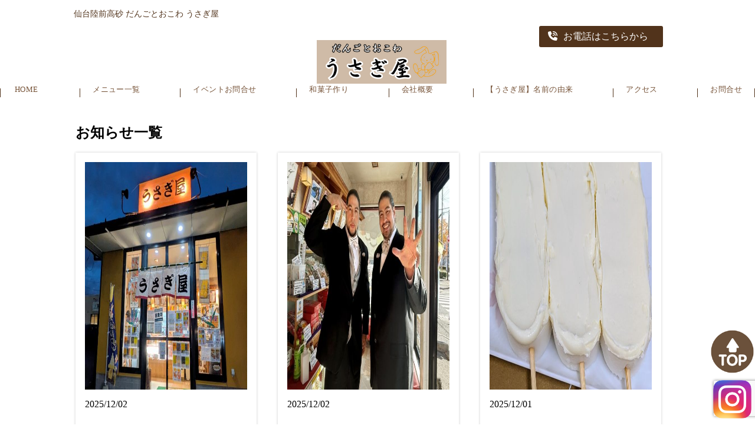

--- FILE ---
content_type: text/html; charset=UTF-8
request_url: https://usagiya-dango.net/2021/03/
body_size: 48707
content:
<!DOCTYPE html>
<html lang="ja">

<head>
    <meta charset="UTF-8">
    <meta name="description" content="">
    <meta name="keywords" content="">
    
    <meta http-equiv="X-UA-Compatible" content="IE=edge">
    <meta name="viewport" content="width=device-width, initial-scale=1.0">
    <!-- favicon -->
    <link rel="icon" href="https://usagiya-dango.net/wp/wp-content/themes/craft05_usagi/img/favicon.ico">
    <!-- css -->
    <link rel="stylesheet" href="https://unpkg.com/swiper@8/swiper-bundle.min.css" />
    <link rel="stylesheet" href="https://usagiya-dango.net/wp/wp-content/themes/craft05_usagi/js/lib/Wow/css/libs/animate.css">
    <link rel="stylesheet" href="https://usagiya-dango.net/wp/wp-content/themes/craft05_usagi/css/lib/normalize.css">
    <link rel="stylesheet" href="https://usagiya-dango.net/wp/wp-content/themes/craft05_usagi/css/common.css">
    <link rel="stylesheet" href="https://usagiya-dango.net/wp/wp-content/themes/craft05_usagi/css/top.css">
    <link rel="stylesheet" href="https://usagiya-dango.net/wp/wp-content/themes/craft05_usagi/css/page.css">
    <!-- js -->
    <script src="https://kit.fontawesome.com/39b19a00ad.js" crossorigin="anonymous"></script>
    <!-- fonts -->
    <link rel="preconnect" href="https://fonts.googleapis.com">
    <link rel="preconnect" href="https://fonts.gstatic.com" crossorigin>
    <link
        href="https://fonts.googleapis.com/css2?family=M+PLUS+1:wght@400;500;700&family=M+PLUS+Rounded+1c:wght@300&family=Noto+Sans+JP:wght@400;500;700&display=swap"
        rel="stylesheet">
    <link rel="stylesheet" href="https://use.typekit.net/qgv4jgx.css">

    <!-- font awesome5 -->
    <link rel="stylesheet" href="https://cdnjs.cloudflare.com/ajax/libs/font-awesome/5.15.4/css/all.min.css"
        integrity="sha512-1ycn6IcaQQ40/MKBW2W4Rhis/DbILU74C1vSrLJxCq57o941Ym01SwNsOMqvEBFlcgUa6xLiPY/NS5R+E6ztJQ=="
        crossorigin="anonymous" referrerpolicy="no-referrer" />

		<!-- All in One SEO 4.9.1.1 - aioseo.com -->
		<title>3月, 2021 | うさぎ屋</title>
	<meta name="robots" content="noindex, max-image-preview:large" />
	<link rel="canonical" href="https://usagiya-dango.net/2021/03/" />
	<link rel="next" href="https://usagiya-dango.net/2021/03/page/2/" />
	<meta name="generator" content="All in One SEO (AIOSEO) 4.9.1.1" />
		<script type="application/ld+json" class="aioseo-schema">
			{"@context":"https:\/\/schema.org","@graph":[{"@type":"BreadcrumbList","@id":"https:\/\/usagiya-dango.net\/2021\/03\/#breadcrumblist","itemListElement":[{"@type":"ListItem","@id":"https:\/\/usagiya-dango.net#listItem","position":1,"name":"Home","item":"https:\/\/usagiya-dango.net","nextItem":{"@type":"ListItem","@id":"https:\/\/usagiya-dango.net\/2021\/#listItem","name":2021}},{"@type":"ListItem","@id":"https:\/\/usagiya-dango.net\/2021\/#listItem","position":2,"name":2021,"item":"https:\/\/usagiya-dango.net\/2021\/","nextItem":{"@type":"ListItem","@id":"https:\/\/usagiya-dango.net\/2021\/03\/#listItem","name":"03"},"previousItem":{"@type":"ListItem","@id":"https:\/\/usagiya-dango.net#listItem","name":"Home"}},{"@type":"ListItem","@id":"https:\/\/usagiya-dango.net\/2021\/03\/#listItem","position":3,"name":"03","previousItem":{"@type":"ListItem","@id":"https:\/\/usagiya-dango.net\/2021\/#listItem","name":2021}}]},{"@type":"CollectionPage","@id":"https:\/\/usagiya-dango.net\/2021\/03\/#collectionpage","url":"https:\/\/usagiya-dango.net\/2021\/03\/","name":"3\u6708, 2021 | \u3046\u3055\u304e\u5c4b","inLanguage":"ja","isPartOf":{"@id":"https:\/\/usagiya-dango.net\/#website"},"breadcrumb":{"@id":"https:\/\/usagiya-dango.net\/2021\/03\/#breadcrumblist"}},{"@type":"Organization","@id":"https:\/\/usagiya-dango.net\/#organization","name":"\u3046\u3055\u304e\u5c4b","description":"\u3060\u3093\u3054\u3068\u304a\u3053\u308f\u306e\u304a\u5e97","url":"https:\/\/usagiya-dango.net\/"},{"@type":"WebSite","@id":"https:\/\/usagiya-dango.net\/#website","url":"https:\/\/usagiya-dango.net\/","name":"\u3046\u3055\u304e\u5c4b","description":"\u3060\u3093\u3054\u3068\u304a\u3053\u308f\u306e\u304a\u5e97","inLanguage":"ja","publisher":{"@id":"https:\/\/usagiya-dango.net\/#organization"}}]}
		</script>
		<!-- All in One SEO -->

<link rel='dns-prefetch' href='//www.google.com' />
<link rel='dns-prefetch' href='//s.w.org' />
<link rel='dns-prefetch' href='//c0.wp.com' />
<script type="text/javascript">
window._wpemojiSettings = {"baseUrl":"https:\/\/s.w.org\/images\/core\/emoji\/13.1.0\/72x72\/","ext":".png","svgUrl":"https:\/\/s.w.org\/images\/core\/emoji\/13.1.0\/svg\/","svgExt":".svg","source":{"concatemoji":"https:\/\/usagiya-dango.net\/wp\/wp-includes\/js\/wp-emoji-release.min.js?ver=5.9.12"}};
/*! This file is auto-generated */
!function(e,a,t){var n,r,o,i=a.createElement("canvas"),p=i.getContext&&i.getContext("2d");function s(e,t){var a=String.fromCharCode;p.clearRect(0,0,i.width,i.height),p.fillText(a.apply(this,e),0,0);e=i.toDataURL();return p.clearRect(0,0,i.width,i.height),p.fillText(a.apply(this,t),0,0),e===i.toDataURL()}function c(e){var t=a.createElement("script");t.src=e,t.defer=t.type="text/javascript",a.getElementsByTagName("head")[0].appendChild(t)}for(o=Array("flag","emoji"),t.supports={everything:!0,everythingExceptFlag:!0},r=0;r<o.length;r++)t.supports[o[r]]=function(e){if(!p||!p.fillText)return!1;switch(p.textBaseline="top",p.font="600 32px Arial",e){case"flag":return s([127987,65039,8205,9895,65039],[127987,65039,8203,9895,65039])?!1:!s([55356,56826,55356,56819],[55356,56826,8203,55356,56819])&&!s([55356,57332,56128,56423,56128,56418,56128,56421,56128,56430,56128,56423,56128,56447],[55356,57332,8203,56128,56423,8203,56128,56418,8203,56128,56421,8203,56128,56430,8203,56128,56423,8203,56128,56447]);case"emoji":return!s([10084,65039,8205,55357,56613],[10084,65039,8203,55357,56613])}return!1}(o[r]),t.supports.everything=t.supports.everything&&t.supports[o[r]],"flag"!==o[r]&&(t.supports.everythingExceptFlag=t.supports.everythingExceptFlag&&t.supports[o[r]]);t.supports.everythingExceptFlag=t.supports.everythingExceptFlag&&!t.supports.flag,t.DOMReady=!1,t.readyCallback=function(){t.DOMReady=!0},t.supports.everything||(n=function(){t.readyCallback()},a.addEventListener?(a.addEventListener("DOMContentLoaded",n,!1),e.addEventListener("load",n,!1)):(e.attachEvent("onload",n),a.attachEvent("onreadystatechange",function(){"complete"===a.readyState&&t.readyCallback()})),(n=t.source||{}).concatemoji?c(n.concatemoji):n.wpemoji&&n.twemoji&&(c(n.twemoji),c(n.wpemoji)))}(window,document,window._wpemojiSettings);
</script>
<style type="text/css">
img.wp-smiley,
img.emoji {
	display: inline !important;
	border: none !important;
	box-shadow: none !important;
	height: 1em !important;
	width: 1em !important;
	margin: 0 0.07em !important;
	vertical-align: -0.1em !important;
	background: none !important;
	padding: 0 !important;
}
</style>
	<link rel='stylesheet' id='sbi_styles-css'  href='https://usagiya-dango.net/wp/wp-content/plugins/instagram-feed/css/sbi-styles.min.css?ver=6.10.0' type='text/css' media='all' />
<link rel='stylesheet' id='wp-block-library-css'  href='https://c0.wp.com/c/5.9.12/wp-includes/css/dist/block-library/style.min.css' type='text/css' media='all' />
<style id='wp-block-library-inline-css' type='text/css'>
.has-text-align-justify{text-align:justify;}
</style>
<link rel='stylesheet' id='aioseo/css/src/vue/standalone/blocks/table-of-contents/global.scss-css'  href='https://usagiya-dango.net/wp/wp-content/plugins/all-in-one-seo-pack/dist/Lite/assets/css/table-of-contents/global.e90f6d47.css?ver=4.9.1.1' type='text/css' media='all' />
<link rel='stylesheet' id='mediaelement-css'  href='https://c0.wp.com/c/5.9.12/wp-includes/js/mediaelement/mediaelementplayer-legacy.min.css' type='text/css' media='all' />
<link rel='stylesheet' id='wp-mediaelement-css'  href='https://c0.wp.com/c/5.9.12/wp-includes/js/mediaelement/wp-mediaelement.min.css' type='text/css' media='all' />
<style id='global-styles-inline-css' type='text/css'>
body{--wp--preset--color--black: #000000;--wp--preset--color--cyan-bluish-gray: #abb8c3;--wp--preset--color--white: #ffffff;--wp--preset--color--pale-pink: #f78da7;--wp--preset--color--vivid-red: #cf2e2e;--wp--preset--color--luminous-vivid-orange: #ff6900;--wp--preset--color--luminous-vivid-amber: #fcb900;--wp--preset--color--light-green-cyan: #7bdcb5;--wp--preset--color--vivid-green-cyan: #00d084;--wp--preset--color--pale-cyan-blue: #8ed1fc;--wp--preset--color--vivid-cyan-blue: #0693e3;--wp--preset--color--vivid-purple: #9b51e0;--wp--preset--gradient--vivid-cyan-blue-to-vivid-purple: linear-gradient(135deg,rgba(6,147,227,1) 0%,rgb(155,81,224) 100%);--wp--preset--gradient--light-green-cyan-to-vivid-green-cyan: linear-gradient(135deg,rgb(122,220,180) 0%,rgb(0,208,130) 100%);--wp--preset--gradient--luminous-vivid-amber-to-luminous-vivid-orange: linear-gradient(135deg,rgba(252,185,0,1) 0%,rgba(255,105,0,1) 100%);--wp--preset--gradient--luminous-vivid-orange-to-vivid-red: linear-gradient(135deg,rgba(255,105,0,1) 0%,rgb(207,46,46) 100%);--wp--preset--gradient--very-light-gray-to-cyan-bluish-gray: linear-gradient(135deg,rgb(238,238,238) 0%,rgb(169,184,195) 100%);--wp--preset--gradient--cool-to-warm-spectrum: linear-gradient(135deg,rgb(74,234,220) 0%,rgb(151,120,209) 20%,rgb(207,42,186) 40%,rgb(238,44,130) 60%,rgb(251,105,98) 80%,rgb(254,248,76) 100%);--wp--preset--gradient--blush-light-purple: linear-gradient(135deg,rgb(255,206,236) 0%,rgb(152,150,240) 100%);--wp--preset--gradient--blush-bordeaux: linear-gradient(135deg,rgb(254,205,165) 0%,rgb(254,45,45) 50%,rgb(107,0,62) 100%);--wp--preset--gradient--luminous-dusk: linear-gradient(135deg,rgb(255,203,112) 0%,rgb(199,81,192) 50%,rgb(65,88,208) 100%);--wp--preset--gradient--pale-ocean: linear-gradient(135deg,rgb(255,245,203) 0%,rgb(182,227,212) 50%,rgb(51,167,181) 100%);--wp--preset--gradient--electric-grass: linear-gradient(135deg,rgb(202,248,128) 0%,rgb(113,206,126) 100%);--wp--preset--gradient--midnight: linear-gradient(135deg,rgb(2,3,129) 0%,rgb(40,116,252) 100%);--wp--preset--duotone--dark-grayscale: url('#wp-duotone-dark-grayscale');--wp--preset--duotone--grayscale: url('#wp-duotone-grayscale');--wp--preset--duotone--purple-yellow: url('#wp-duotone-purple-yellow');--wp--preset--duotone--blue-red: url('#wp-duotone-blue-red');--wp--preset--duotone--midnight: url('#wp-duotone-midnight');--wp--preset--duotone--magenta-yellow: url('#wp-duotone-magenta-yellow');--wp--preset--duotone--purple-green: url('#wp-duotone-purple-green');--wp--preset--duotone--blue-orange: url('#wp-duotone-blue-orange');--wp--preset--font-size--small: 13px;--wp--preset--font-size--medium: 20px;--wp--preset--font-size--large: 36px;--wp--preset--font-size--x-large: 42px;}.has-black-color{color: var(--wp--preset--color--black) !important;}.has-cyan-bluish-gray-color{color: var(--wp--preset--color--cyan-bluish-gray) !important;}.has-white-color{color: var(--wp--preset--color--white) !important;}.has-pale-pink-color{color: var(--wp--preset--color--pale-pink) !important;}.has-vivid-red-color{color: var(--wp--preset--color--vivid-red) !important;}.has-luminous-vivid-orange-color{color: var(--wp--preset--color--luminous-vivid-orange) !important;}.has-luminous-vivid-amber-color{color: var(--wp--preset--color--luminous-vivid-amber) !important;}.has-light-green-cyan-color{color: var(--wp--preset--color--light-green-cyan) !important;}.has-vivid-green-cyan-color{color: var(--wp--preset--color--vivid-green-cyan) !important;}.has-pale-cyan-blue-color{color: var(--wp--preset--color--pale-cyan-blue) !important;}.has-vivid-cyan-blue-color{color: var(--wp--preset--color--vivid-cyan-blue) !important;}.has-vivid-purple-color{color: var(--wp--preset--color--vivid-purple) !important;}.has-black-background-color{background-color: var(--wp--preset--color--black) !important;}.has-cyan-bluish-gray-background-color{background-color: var(--wp--preset--color--cyan-bluish-gray) !important;}.has-white-background-color{background-color: var(--wp--preset--color--white) !important;}.has-pale-pink-background-color{background-color: var(--wp--preset--color--pale-pink) !important;}.has-vivid-red-background-color{background-color: var(--wp--preset--color--vivid-red) !important;}.has-luminous-vivid-orange-background-color{background-color: var(--wp--preset--color--luminous-vivid-orange) !important;}.has-luminous-vivid-amber-background-color{background-color: var(--wp--preset--color--luminous-vivid-amber) !important;}.has-light-green-cyan-background-color{background-color: var(--wp--preset--color--light-green-cyan) !important;}.has-vivid-green-cyan-background-color{background-color: var(--wp--preset--color--vivid-green-cyan) !important;}.has-pale-cyan-blue-background-color{background-color: var(--wp--preset--color--pale-cyan-blue) !important;}.has-vivid-cyan-blue-background-color{background-color: var(--wp--preset--color--vivid-cyan-blue) !important;}.has-vivid-purple-background-color{background-color: var(--wp--preset--color--vivid-purple) !important;}.has-black-border-color{border-color: var(--wp--preset--color--black) !important;}.has-cyan-bluish-gray-border-color{border-color: var(--wp--preset--color--cyan-bluish-gray) !important;}.has-white-border-color{border-color: var(--wp--preset--color--white) !important;}.has-pale-pink-border-color{border-color: var(--wp--preset--color--pale-pink) !important;}.has-vivid-red-border-color{border-color: var(--wp--preset--color--vivid-red) !important;}.has-luminous-vivid-orange-border-color{border-color: var(--wp--preset--color--luminous-vivid-orange) !important;}.has-luminous-vivid-amber-border-color{border-color: var(--wp--preset--color--luminous-vivid-amber) !important;}.has-light-green-cyan-border-color{border-color: var(--wp--preset--color--light-green-cyan) !important;}.has-vivid-green-cyan-border-color{border-color: var(--wp--preset--color--vivid-green-cyan) !important;}.has-pale-cyan-blue-border-color{border-color: var(--wp--preset--color--pale-cyan-blue) !important;}.has-vivid-cyan-blue-border-color{border-color: var(--wp--preset--color--vivid-cyan-blue) !important;}.has-vivid-purple-border-color{border-color: var(--wp--preset--color--vivid-purple) !important;}.has-vivid-cyan-blue-to-vivid-purple-gradient-background{background: var(--wp--preset--gradient--vivid-cyan-blue-to-vivid-purple) !important;}.has-light-green-cyan-to-vivid-green-cyan-gradient-background{background: var(--wp--preset--gradient--light-green-cyan-to-vivid-green-cyan) !important;}.has-luminous-vivid-amber-to-luminous-vivid-orange-gradient-background{background: var(--wp--preset--gradient--luminous-vivid-amber-to-luminous-vivid-orange) !important;}.has-luminous-vivid-orange-to-vivid-red-gradient-background{background: var(--wp--preset--gradient--luminous-vivid-orange-to-vivid-red) !important;}.has-very-light-gray-to-cyan-bluish-gray-gradient-background{background: var(--wp--preset--gradient--very-light-gray-to-cyan-bluish-gray) !important;}.has-cool-to-warm-spectrum-gradient-background{background: var(--wp--preset--gradient--cool-to-warm-spectrum) !important;}.has-blush-light-purple-gradient-background{background: var(--wp--preset--gradient--blush-light-purple) !important;}.has-blush-bordeaux-gradient-background{background: var(--wp--preset--gradient--blush-bordeaux) !important;}.has-luminous-dusk-gradient-background{background: var(--wp--preset--gradient--luminous-dusk) !important;}.has-pale-ocean-gradient-background{background: var(--wp--preset--gradient--pale-ocean) !important;}.has-electric-grass-gradient-background{background: var(--wp--preset--gradient--electric-grass) !important;}.has-midnight-gradient-background{background: var(--wp--preset--gradient--midnight) !important;}.has-small-font-size{font-size: var(--wp--preset--font-size--small) !important;}.has-medium-font-size{font-size: var(--wp--preset--font-size--medium) !important;}.has-large-font-size{font-size: var(--wp--preset--font-size--large) !important;}.has-x-large-font-size{font-size: var(--wp--preset--font-size--x-large) !important;}
</style>
<link rel='stylesheet' id='contact-form-7-css'  href='https://usagiya-dango.net/wp/wp-content/plugins/contact-form-7/includes/css/styles.css?ver=5.6.4' type='text/css' media='all' />
<link rel='stylesheet' id='wp-show-posts-css'  href='https://usagiya-dango.net/wp/wp-content/plugins/wp-show-posts/css/wp-show-posts-min.css?ver=1.1.6' type='text/css' media='all' />
<link rel='stylesheet' id='wp-pagenavi-css'  href='https://usagiya-dango.net/wp/wp-content/plugins/wp-pagenavi/pagenavi-css.css?ver=2.70' type='text/css' media='all' />
<link rel='stylesheet' id='jetpack_css-css'  href='https://c0.wp.com/p/jetpack/11.4.2/css/jetpack.css' type='text/css' media='all' />
<!--n2css--><!--n2js--><link rel="https://api.w.org/" href="https://usagiya-dango.net/wp-json/" /><link rel="EditURI" type="application/rsd+xml" title="RSD" href="https://usagiya-dango.net/wp/xmlrpc.php?rsd" />
<link rel="wlwmanifest" type="application/wlwmanifest+xml" href="https://usagiya-dango.net/wp/wp-includes/wlwmanifest.xml" /> 
<meta name="generator" content="WordPress 5.9.12" />
<style>img#wpstats{display:none}</style>
	<link rel="icon" href="https://usagiya-dango.net/wp/wp-content/uploads/2022/04/S__37453848-100x100.jpg" sizes="32x32" />
<link rel="icon" href="https://usagiya-dango.net/wp/wp-content/uploads/2022/04/S__37453848-300x300.jpg" sizes="192x192" />
<link rel="apple-touch-icon" href="https://usagiya-dango.net/wp/wp-content/uploads/2022/04/S__37453848-300x300.jpg" />
<meta name="msapplication-TileImage" content="https://usagiya-dango.net/wp/wp-content/uploads/2022/04/S__37453848-300x300.jpg" />
</head>
<header id="header">
    <div class="inner">
        <h1>仙台陸前高砂 だんごとおこわ うさぎ屋</h1>
        <h2><a href="https://usagiya-dango.net"><img src="https://usagiya-dango.net/wp/wp-content/themes/craft05_usagi/img/logo.png" alt="ロゴ"></a></h2>
        <div class="headerContact">
            <a href="tel:0222547668"><i class="fa-solid fa-phone-volume"></i>お電話はこちらから</a>
        </div>
        <div class="sp-menu-toggle sp">
            <a class="sp-menu-img"><img src="https://usagiya-dango.net/wp/wp-content/themes/craft05_usagi/img/menu-img.png" alt="ハンバーガメニュー"></a>
        </div>
    </div>
</header>
<nav id="nav">
        <ul id="gnavi">
                 <li><a href="https://usagiya-dango.net/">HOME<span></span></a></li>
                 <li><a href="https://usagiya-dango.net/menu/">メニュー一覧<span></span></a></li>
                 <li><a href="https://usagiya-dango.net/request-to-open-a-store/">イベントお問合せ<span></span></a></li>
                 <li><a href="https://usagiya-dango.net/japanese-sweets-making/">和菓子作り<span></span></a></li>
                 <li><a href="https://usagiya-dango.net/company-overview/">会社概要<span></span></a></li>
                 <li><a href="https://usagiya-dango.net/origin/">【うさぎ屋】名前の由来<span></span></a></li>
                 <li><a href="https://usagiya-dango.net/access/">アクセス<span></span></a></li>
                 <li><a href="https://usagiya-dango.net/contact-us/">お問合せ<span></span></a></li>
            </ul>
</nav>

<nav class="nav sp">
        <ul class="gnavi">
                 <li><a href="https://usagiya-dango.net/">HOME<span></span></a></li>
                 <li><a href="https://usagiya-dango.net/menu/">メニュー一覧<span></span></a></li>
                 <li><a href="https://usagiya-dango.net/request-to-open-a-store/">イベントお問合せ<span></span></a></li>
                 <li><a href="https://usagiya-dango.net/japanese-sweets-making/">和菓子作り<span></span></a></li>
                 <li><a href="https://usagiya-dango.net/company-overview/">会社概要<span></span></a></li>
                 <li><a href="https://usagiya-dango.net/origin/">【うさぎ屋】名前の由来<span></span></a></li>
                 <li><a href="https://usagiya-dango.net/access/">アクセス<span></span></a></li>
                 <li><a href="https://usagiya-dango.net/contact-us/">お問合せ<span></span></a></li>
            </ul>
</nav>

<body>

<section class="archive-page innerBase">
    <h2>お知らせ一覧</h2>
    <div class="blogCard">
      <ul>
                  <li class="card">
            <a href="https://usagiya-dango.net/2025/12/02/%f0%9f%98%ad%e6%84%9f%e5%8b%95%e3%81%ae%e3%83%a1%e3%83%83%e3%82%bb%e3%83%bc%e3%82%b8%e3%81%84%e3%81%9f%e3%81%a0%e3%81%8d%e3%81%be%e3%81%97%e3%81%9f%e2%80%bc/"></a>
                           <img src="https://usagiya-dango.net/wp/wp-content/uploads/2025/10/PXL_20251006_084030739.MP3-580x386.jpg">
                        <div class="dateWrap">
               <p>2025/12/02</p>
            </div>
            <h3>😭【蒲生のまつゆさん】から感動のメッセージいただきました‼</h3>
            【お客様《蒲生のまつゆさん》から感動のメッセージいただきました】

～以下、いただいたメッセージです～…         </li>
                  <li class="card">
            <a href="https://usagiya-dango.net/2025/12/02/%f0%9f%93%ba%e3%83%9f%e3%83%a4%e3%82%ae%e3%83%86%e3%83%ac%e3%83%93%e3%80%90oh%ef%bc%81%e3%83%90%e3%83%b3%e3%83%87%e3%82%b9%e3%80%91%e3%8a%9730%e5%91%a8%e5%b9%b4%e3%80%81%e5%85%a8%e6%97%a5%e6%9c%ac/"></a>
                           <img src="https://usagiya-dango.net/wp/wp-content/uploads/2025/12/17633616795913-580x386.jpg">
                        <div class="dateWrap">
               <p>2025/12/02</p>
            </div>
            <h3>📺ミヤギテレビ【OH！バンデス】㊗30周年、全日本プロレス斉藤ブラザーズさんご来店🌟</h3>
            

11/28📺ミヤギテレビ【OH！バンデス】

㊗30周年【感謝のおみや大捜索】という企画にて
…         </li>
                  <li class="card">
            <a href="https://usagiya-dango.net/2025/12/01/%f0%9f%8d%bc%e6%9c%9f%e9%96%93%e9%99%90%e5%ae%9a%e3%80%8c%e3%83%9f%e3%83%ab%e3%82%af%e3%81%a0%e3%82%93%e3%81%94%e3%80%8d%e3%82%b9%e3%82%bf%e3%83%bc%e3%83%88%e2%80%bc/"></a>
                           <img src="https://usagiya-dango.net/wp/wp-content/uploads/2025/12/PXL_20251129_222313092.MP3-580x386.jpg">
                        <div class="dateWrap">
               <p>2025/12/01</p>
            </div>
            <h3>🍼期間限定「ミルクだんご」スタート‼</h3>
            

あまーいミルクの香りに癒されます。

期間限定『ミルクだんご』

170円 ( 184円)…         </li>
                  <li class="card">
            <a href="https://usagiya-dango.net/2025/11/11/%f0%9f%8e%8d%e3%81%8a%e6%ad%a3%e6%9c%88%e7%94%a8%e3%82%bf%e3%83%ac%e8%b2%a9%e5%a3%b2%e4%b8%ad%ef%bc%9a%e6%97%a9%e5%89%b215%ef%bc%85off%ef%bd%9e12-15%ef%bc%89/"></a>
                           <img src="https://usagiya-dango.net/wp/wp-content/uploads/2024/11/IMG_2746-580x386.jpeg">
                        <div class="dateWrap">
               <p>2025/11/11</p>
            </div>
            <h3>🎍お正月用タレ販売中：早割15％OFF(～12/15）</h3>
            　   

🎍お正月用タレ➡➡早割15％OFF(～12/15)

※12/16から通常価格となります…         </li>
                  <li class="card">
            <a href="https://usagiya-dango.net/2025/11/11/%e2%9b%84%e4%bb%8a%e3%82%b7%e3%83%bc%e3%82%ba%e3%83%b3%e3%81%ab%e3%81%a6%e7%b5%82%e4%ba%86%e3%81%97%e3%81%be%e3%81%99%e3%80%82%e5%86%ac%e6%9c%9f%e9%99%90%e5%ae%9a%e3%80%8c%e3%81%8d%e3%81%aa%e3%81%93/"></a>
                           <img src="https://usagiya-dango.net/wp/wp-content/uploads/2024/12/冬期限定-580x386.png">
                        <div class="dateWrap">
               <p>2025/11/11</p>
            </div>
            <h3>⛄今シーズンにて終了となりました。冬期限定「きなこ(だんご)」</h3>
            

【きなこ(だんご）、今シーズンにて卒業のお知らせ】

～長文となりますが、しっかり感謝の気持ちを…         </li>
                  <li class="card">
            <a href="https://usagiya-dango.net/2025/10/20/%f0%9f%8e%9110-6%e3%81%8a%e6%9c%88%e8%a6%8b%e3%80%81%e3%81%9f%e3%81%8f%e3%81%95%e3%82%93%e3%81%ae%e7%9a%86%e6%a7%98%e3%81%94%e6%9d%a5%e5%ba%97%e3%81%82%e3%82%8a%e3%81%8c%e3%81%a8%e3%81%86%e3%81%94/"></a>
                           <img src="https://usagiya-dango.net/wp/wp-content/uploads/2025/10/PXL_20251006_084030739.MP3-580x386.jpg">
                        <div class="dateWrap">
               <p>2025/10/20</p>
            </div>
            <h3>🎑10/6お月見、たくさんの皆様ご来店ありがとうございました<(_ _)></h3>
               

10/6お月見、たくさんの皆様、ご来店いただき

心から感謝申し上げます。

&nbs…         </li>
                  <li class="card">
            <a href="https://usagiya-dango.net/2025/09/29/%f0%9f%8e%91%f0%9f%8c%9510-6%e3%88%aa%e3%81%8a%e6%9c%88%e8%a6%8b%e9%99%90%e5%ae%9a%e3%83%91%e3%83%83%e3%82%af%e3%81%8a%e3%81%a0%e3%82%93%e3%81%945%e6%9c%ac%e5%85%a5%e3%82%8a%ef%bc%86%e3%81%8a/"></a>
                           <img src="https://usagiya-dango.net/wp/wp-content/uploads/2025/09/2025お月見5本入り-580x386.jpg">
                        <div class="dateWrap">
               <p>2025/09/29</p>
            </div>
            <h3>🎑🌕10/6㈪お月見限定パック(おだんご5本入り＆お手軽な3本入り)にて販売‼🈺8:30～延長18:00</h3>
            





&nbsp;

🎑🌕10/6㈪お月見限定パック(おだんご5本入り＆お手軽な3本入…         </li>
                  <li class="card">
            <a href="https://usagiya-dango.net/2025/09/10/%e3%80%90%e3%81%8f%e3%82%8b%e3%81%bf%e3%81%a0%e3%82%93%e3%81%94%e3%81%ab%e3%81%a4%e3%81%84%e3%81%a6%e3%80%91/"></a>
                           <img src="https://usagiya-dango.net/wp/wp-content/uploads/2024/12/55924CD3-DCBB-4ED9-9375-962E79CCB1F3-580x386.jpeg">
                        <div class="dateWrap">
               <p>2025/09/10</p>
            </div>
            <h3>【くるみだんごについて】</h3>
            

【くるみだんごについて】

いつもご愛顧ありがとうございます。

秋の販売再開予定(9/20…         </li>
                  <li class="card">
            <a href="https://usagiya-dango.net/2025/09/10/%f0%9f%8c%b0%e7%a7%8b%e6%9c%9f%e9%99%90%e5%ae%9a%e3%80%81%e3%81%8f%e3%82%8a%e3%81%a0%e3%82%93%e3%81%94%e8%b2%a9%e5%a3%b2%e3%82%b9%e3%82%bf%e3%83%bc%e3%83%88%e3%81%97%e3%81%be%e3%81%97%e3%81%9f/"></a>
                           <img src="https://usagiya-dango.net/wp/wp-content/uploads/2024/12/IMG_6389-1-580x386.jpeg">
                        <div class="dateWrap">
               <p>2025/09/10</p>
            </div>
            <h3>🌰秋期限定、くりだんご販売スタートしました🌰</h3>
            

🌰秋期限定、くりだんご販売スタートしました🌰

朝晩秋らしい風を感じる季節になりました！

…         </li>
                  <li class="card">
            <a href="https://usagiya-dango.net/2025/09/10/%f0%9f%ab%98%e6%9c%9f%e9%96%93%e9%99%90%e5%ae%9a%e3%80%81%e7%b7%b4%e4%b9%b3%e7%b2%92%e3%81%82%e3%82%93%e3%81%a0%e3%82%93%e3%81%94%e3%80%81%e7%b5%82%e4%ba%86%e3%81%97%e3%81%be%e3%81%97%e3%81%9f/"></a>
                           <img src="https://usagiya-dango.net/wp/wp-content/uploads/2025/06/B8B04AFC-EC89-49B2-8DF5-4B5CA960CC67-580x386.jpg">
                        <div class="dateWrap">
               <p>2025/09/10</p>
            </div>
            <h3>🫘期間限定、練乳粒あんだんご、終了しました！</h3>
            

好評につき【期間限定、練乳粒あんだんご】終了しました。

あんこは【粒あんが好き】というあんこL…         </li>
                  <li class="card">
            <a href="https://usagiya-dango.net/2025/09/05/%f0%9f%8d%8b%e5%a1%a9%e3%83%ac%e3%83%a2%e3%83%b3%e3%81%a0%e3%82%93%e3%81%94%e3%80%81%e5%a5%bd%e8%a9%95%e3%81%ab%e3%81%a4%e3%81%8d%e7%b5%82%e4%ba%86%e3%81%97%e3%81%be%e3%81%97%e3%81%9f%e2%80%bc/"></a>
                           <img src="https://usagiya-dango.net/wp/wp-content/uploads/2025/09/PXL_20250830_205904462.PORTRAIT2-580x386.jpg">
                        <div class="dateWrap">
               <p>2025/09/05</p>
            </div>
            <h3>🍋塩レモンだんご、好評につき終了しました‼</h3>
            

🍋塩レモンだんご、2025夏終了しました。

塩レモンは女性ファンの方が多く、

今年の夏も…         </li>
                  <li class="card">
            <a href="https://usagiya-dango.net/2025/08/09/%f0%9f%8d%9a%e3%81%84%e3%81%aa%e3%82%8a%e3%83%95%e3%82%a1%e3%83%9f%e3%83%aa%e3%83%bc%e3%83%91%e3%83%83%e3%82%af%e3%81%84%e3%81%aa%e3%82%8a15%e5%80%8b%e5%85%a5%e2%98%86%e5%89%8d%e6%97%a5%e3%81%be/"></a>
                           <img src="https://usagiya-dango.net/wp/wp-content/uploads/2022/07/07556C73-AE77-4933-8EC7-787688437018.jpeg">
                        <div class="dateWrap">
               <p>2025/08/09</p>
            </div>
            <h3>🍚いなりファミリーパック(いなり15個入)☆前日までの要予約受付中✅</h3>
            

🍚いなりファミリーパック(いなり15個入)☆前日までの要予約✅

お盆中などの来客や集まりの時に…         </li>
                  <li class="card">
            <a href="https://usagiya-dango.net/2025/07/26/%f0%9f%93%bb%f0%9f%8d%a17-12%e3%88%af%e3%80%8cfantastick-date-fm-rad-time%e3%80%8d%e3%82%b2%e3%82%b9%e3%83%88the-charm-park%e3%81%95%e3%82%93%e3%81%a8talk%ef%bc%86live%f0%9f%8e%a4/"></a>
                           <img src="https://usagiya-dango.net/wp/wp-content/uploads/2025/07/1752367966659-580x386.jpg">
                        <div class="dateWrap">
               <p>2025/07/26</p>
            </div>
            <h3>📻🍡7/12㈯「Fantastick Date fm RAD TIME」ゲストTHE CHARM PARKさんとTALK＆LIVE🎤</h3>
            

 





7/12「Fantastick Date fm RAD TIME」

…         </li>
                  <li class="card">
            <a href="https://usagiya-dango.net/2025/07/26/%f0%9f%86%95%f0%9f%a5%a4%f0%9f%8d%a8%e6%b0%97%e5%88%86%e3%82%82%e9%ab%98%e3%81%be%e3%82%8b%e2%80%bc%e8%89%b2%e3%81%a8%e3%82%8a%e3%81%a9%e3%82%8a%e3%83%95%e3%83%ad%e3%83%bc%e3%83%88%e3%80%90%e7%82%ad-2/"></a>
                           <img src="https://usagiya-dango.net/wp/wp-content/uploads/2025/07/PXL_20250719_222603403.PORTRAIT-580x386.jpg">
                        <div class="dateWrap">
               <p>2025/07/26</p>
            </div>
            <h3>🆕🥤🍨気分も高まる‼色とりどりフロート【炭酸フロート】</h3>
            



🆕🥤🍨気分も高まる‼色とりどりのフロート【炭酸フロート】

スタッフYさんプロデュース🌟…         </li>
                  <li class="card">
            <a href="https://usagiya-dango.net/2025/07/11/%f0%9f%93%bb%f0%9f%8d%a1%e6%98%8e%e6%97%a57-12%e3%88%afdatefmrad%e3%81%a8%e5%88%9d%e3%82%a4%e3%83%99%e3%83%b3%e3%83%88%e2%80%bcthe-charm-park%e3%81%95%e3%82%93%e3%81%a8talk%ef%bc%86live%f0%9f%8e%a4/"></a>
                           <img src="https://usagiya-dango.net/wp/wp-content/uploads/2025/06/1749098864845.jpg">
                        <div class="dateWrap">
               <p>2025/07/11</p>
            </div>
            <h3>📻🍡明日7/12㈯datefmRADと初イベント‼THE CHARM PARKさんとTALK＆LIVE🎤</h3>
             📻

🍡ついに7/12㈯datefmRADと初イベント‼

「Fantastick Date fm…         </li>
                  <li class="card">
            <a href="https://usagiya-dango.net/2025/07/11/%f0%9f%88%b9%f0%9f%8d%a8%e3%82%aa%e3%83%ac%e3%82%aa%e3%82%b5%e3%83%b3%e3%83%87%e3%83%bc-%e6%9a%91%e3%81%95%e3%81%ab%e8%b2%a0%e3%81%91%e3%82%8b%e3%81%aa%e2%80%bc%e3%82%bb%e3%83%bc%e3%83%ab%e6%9c%9f/"></a>
                           <img src="https://usagiya-dango.net/wp/wp-content/uploads/2025/06/水色　ピンク　パステル　かわいい　夏季限定　アイスのポスター　A3　縦_20250620_213458_0000-580x386.png">
                        <div class="dateWrap">
               <p>2025/07/11</p>
            </div>
            <h3>🈹🍨オレオサンデー  暑さに負けるな‼セール期間中‼</h3>
            

🈹🍨オレオサンデー

暑さに負けるな‼セール期間中‼

400円(50円引き)➡➡350円(…         </li>
                  <li class="card">
            <a href="https://usagiya-dango.net/2025/06/21/%f0%9f%86%95%f0%9f%8d%a8%e3%82%aa%e3%83%ac%e3%82%aa%e3%82%b5%e3%83%b3%e3%83%87%e3%83%bc%e3%82%aa%e3%83%ac%e3%82%aa%e3%80%81%e3%82%b7%e3%83%aa%e3%82%a2%e3%83%ab%e5%85%a5%e3%82%8a%ef%bc%89/"></a>
                           <img src="https://usagiya-dango.net/wp/wp-content/uploads/2025/06/水色　ピンク　パステル　かわいい　夏季限定　アイスのポスター　A3　縦_20250620_213458_0000-580x386.png">
                        <div class="dateWrap">
               <p>2025/06/21</p>
            </div>
            <h3>🆕🍨オレオサンデー(オレオ、シリアル入り）</h3>
            

🆕🍨オレオサンデー

アイス好きスタッフSさんプロデュース🌟

オレオ、シリアルが入ってﾎﾞ…         </li>
                  <li class="card">
            <a href="https://usagiya-dango.net/2025/06/21/%f0%9f%86%95%f0%9f%a5%a4%f0%9f%8d%a8%e6%b0%97%e5%88%86%e3%82%82%e9%ab%98%e3%81%be%e3%82%8b%e2%80%bc%e8%89%b2%e3%81%a8%e3%82%8a%e3%81%a9%e3%82%8a%e3%83%95%e3%83%ad%e3%83%bc%e3%83%88%e3%80%90%e7%82%ad/"></a>
                           <img src="https://usagiya-dango.net/wp/wp-content/uploads/2025/06/ピンク　白　シンプル　かわいい　メニュー　チラシ_20250621_151836_0000-580x386.png">
                        <div class="dateWrap">
               <p>2025/06/21</p>
            </div>
            <h3>🆕🥤🍨気分も高まる‼色とりどりフロート【炭酸フロート】</h3>
            

🆕🥤🍨気分も高まる‼色とりどりのフロート【炭酸フロート】

スタッフYさんプロデュース🌟

…         </li>
                  <li class="card">
            <a href="https://usagiya-dango.net/2025/06/19/%f0%9f%93%bakhb%e6%9d%b1%e6%97%a5%e6%9c%ac%e6%94%be%e9%80%81%e3%80%8c%e7%aa%81%e6%92%83%ef%bc%81%e3%83%8a%e3%83%9e%e3%82%a4%e3%82%adtv%e3%80%8d%e3%81%8a%e3%82%89%e3%81%bb%e3%81%ae%e7%94%ba%e8%87%aa/"></a>
                           <img src="https://usagiya-dango.net/wp/wp-content/uploads/2025/06/スクリーンショット-2025-06-19-163731-580x386.png">
                        <div class="dateWrap">
               <p>2025/06/19</p>
            </div>
            <h3>📺KHB東日本放送「突撃！ナマイキTV」おらほの町自慢‼</h3>
            

6/16KHB東日本放送「突撃！ナマイキTV」おらほの町自慢～宮城野区編～

ご紹介いただきまし…         </li>
                  <li class="card">
            <a href="https://usagiya-dango.net/2025/06/09/%f0%9f%93%bb%f0%9f%8d%a1%e3%80%8cfsntastick-date-fm-rad-time%e3%80%8dthe-charm-park%e3%81%95%e3%82%93%e3%81%a8talk%ef%bc%86live%e2%99%aa/"></a>
                           <img src="https://usagiya-dango.net/wp/wp-content/uploads/2025/06/1749098864845.jpg">
                        <div class="dateWrap">
               <p>2025/06/09</p>
            </div>
            <h3>📻🍡「Fsntastick Date fm RAD TIME」THE CHARM PARKさんとTalk＆Live♪</h3>
            







&nbsp;
📻️🍡「Fantastic Date fm RAD TIME…         </li>
                  <li class="card">
            <a href="https://usagiya-dango.net/2025/06/04/%f0%9f%93%bb%f0%9f%8d%a17-12%e3%88%afdatefmrad%e3%81%a8%e5%88%9d%e3%82%a4%e3%83%99%e3%83%b3%e3%83%88%e2%80%bcthe-charm-park%e3%81%95%e3%82%93%e3%81%a8talk%ef%bc%86live%f0%9f%8e%a4/"></a>
                           <img src="https://usagiya-dango.net/wp/wp-content/uploads/2025/06/Screenshot_20250604-0724202-580x386.png">
                        <div class="dateWrap">
               <p>2025/06/04</p>
            </div>
            <h3>📻🍡7/12㈯datefmRADと初イベント‼THE CHARM PARKさんとTALK＆LIVE🎤</h3>
              

📻🍡7/12㈯datefmRADと初イベント‼

THE CHARM PARKさんとTALK…         </li>
                  <li class="card">
            <a href="https://usagiya-dango.net/2025/06/04/%f0%9f%ab%98%e6%9c%9f%e9%96%93%e9%99%90%e5%ae%9a%ef%bc%9a%e7%b7%b4%e4%b9%b3%e7%b2%92%e3%81%82%e3%82%93%e3%81%a0%e3%82%93%e3%81%94/"></a>
                           <img src="https://usagiya-dango.net/wp/wp-content/uploads/2025/06/B8B04AFC-EC89-49B2-8DF5-4B5CA960CC67-580x386.jpg">
                        <div class="dateWrap">
               <p>2025/06/04</p>
            </div>
            <h3>🫘期間限定：練乳粒あんだんご</h3>
            

粒あんに練乳を練り込んだ

あんこ好きさんにはたまらないおだんごです‼

期間限定です！ぜひ…         </li>
                  <li class="card">
            <a href="https://usagiya-dango.net/2025/06/04/%f0%9f%8d%8b%e5%a4%8f%e6%9c%9f%e9%99%90%e5%ae%9a%ef%bc%9a%e5%a1%a9%e3%83%ac%e3%83%a2%e3%83%b3%e3%81%a0%e3%82%93%e3%81%94/"></a>
                           <img src="https://usagiya-dango.net/wp/wp-content/uploads/2025/06/白-黄色-モダン-料理レシピ-インスタグラム投稿-正方形_20250603_154316_00002-1-580x386.png">
                        <div class="dateWrap">
               <p>2025/06/04</p>
            </div>
            <h3>🍋夏期限定：塩レモンだんご</h3>
            

🍋夏期限定：塩レモンだんご販売中です！

白あんにたっぷりレモン果汁が入っています。

爽や…         </li>
                  <li class="card">
            <a href="https://usagiya-dango.net/2025/05/14/%f0%9f%8c%bb%e5%a4%8f%e6%9c%9f%e9%99%90%e5%ae%9a%ef%bc%9a%e8%94%b5%e7%8e%8b%e3%83%81%e3%83%bc%e3%82%ba%e3%81%a0%e3%82%93%e3%81%94%f0%9f%8d%a1-3/"></a>
                           <img src="https://usagiya-dango.net/wp/wp-content/uploads/2025/05/7B2002C1-AC95-40AE-8A86-15779514EB8C-580x386.png">
                        <div class="dateWrap">
               <p>2025/05/14</p>
            </div>
            <h3>🌻夏期限定：蔵王チーズだんご🍡</h3>
            

🌻夏期限定：蔵王チーズだんご販売中です！

白あんに蔵王チーズを練り込んだ洋風感覚のおだんごです…         </li>
                  <li class="card">
            <a href="https://usagiya-dango.net/2025/04/19/%f0%9f%8d%bc%e6%9c%9f%e9%96%93%e9%99%90%e5%ae%9a%e3%83%9f%e3%83%ab%e3%82%af%e3%81%a0%e3%82%93%e3%81%94%e3%80%81%e9%96%93%e3%82%82%e3%81%aa%e3%81%8f%e7%b5%82%e4%ba%86%e3%81%97%e3%81%be%e3%81%99/"></a>
                           <img src="https://usagiya-dango.net/wp/wp-content/uploads/2025/01/期間限定-1-580x386.png">
                        <div class="dateWrap">
               <p>2025/04/19</p>
            </div>
            <h3>🍼期間限定ミルクだんご、間もなく終了します🍡</h3>
            

数年前から誕生しファンが増えつつある【ミルクだんご】

ミルクの甘ーい香りに癒されるおだんごです…         </li>
                  <li class="card">
            <a href="https://usagiya-dango.net/2025/03/19/%f0%9f%8d%a1%f0%9f%8d%99%e3%81%8a%e5%9b%a3%e5%ad%90%e3%82%82%e9%a3%9f%e3%81%b9%e3%81%9f%e3%81%84%e3%81%97%e3%80%81%e3%81%84%e3%81%aa%e3%82%8a%e3%82%82%e9%a3%9f%e3%81%b9%e3%81%9f%e3%81%84%e3%80%8c/"></a>
                           <img src="https://usagiya-dango.net/wp/wp-content/uploads/2025/03/Red-Yellow-White-Modern-Colorful-Fun-Summer-Sale-Fruit-Instagram-Post-580x386.png">
                        <div class="dateWrap">
               <p>2025/03/19</p>
            </div>
            <h3>🍡🍙お団子も食べたいし、いなりも食べたい「お花見セット」～4/20販売予定</h3>
            

お団子も食べたいし、いなりも食べたい‼

そんな欲求を満たしてくれる、よくばりなお花見メニュー‼…         </li>
                  <li class="card">
            <a href="https://usagiya-dango.net/2025/03/19/%f0%9f%8c%b8%e6%a1%9c%e3%81%95%e3%81%8f%e3%82%89%e3%82%af%e3%83%aa%e3%83%bc%e3%83%a0%e3%81%a0%e3%82%93%e3%81%94%f0%9f%8c%b8/"></a>
                           <img src="https://usagiya-dango.net/wp/wp-content/uploads/2025/03/ピンクと白　シンプル　桜味ケーキのレシピ　インスタグラムに投稿-1-580x386.png">
                        <div class="dateWrap">
               <p>2025/03/19</p>
            </div>
            <h3>🌸桜(さくら)クリームだんご🌸</h3>
            

🌸期間限定：桜(さくら）クリームだんご🌸

さくら餡、ホイップ、さくらチョコ削り

☆女性に…         </li>
                  <li class="card">
            <a href="https://usagiya-dango.net/2025/03/19/%f0%9f%8c%b8%e6%98%a5%e6%9c%9f%e9%99%90%e5%ae%9a%e3%81%95%e3%81%8f%e3%82%89%e3%81%a0%e3%82%93%e3%81%94%f0%9f%8c%b8/"></a>
                           <img src="https://usagiya-dango.net/wp/wp-content/uploads/2025/03/ピンク　イエロー　水色　水彩　さくらまつり　インスタグラム投稿-580x386.png">
                        <div class="dateWrap">
               <p>2025/03/19</p>
            </div>
            <h3>🌸春期限定さくらだんご🌸</h3>
            

🌸春期限定さくらだんご🌸

白あんに桜葉漬け刻みを練り込んだ

春を感じるおだんご。

…         </li>
                  <li class="card">
            <a href="https://usagiya-dango.net/2025/03/17/%f0%9f%97%bc%f0%9f%90%bc%e6%9d%be%e5%9d%82%e5%b1%8b%e4%b8%8a%e9%87%8e%e5%ba%97%e3%80%81%e3%81%8a%e3%81%a0%e3%82%93%e3%81%94%e3%81%a1%e3%82%83%e3%82%93%e3%81%8a%e4%b8%96%e8%a9%b1%e3%81%ab%e3%81%aa/"></a>
                           <img src="https://usagiya-dango.net/wp/wp-content/uploads/2025/03/IMG_8146-580x386.jpeg">
                        <div class="dateWrap">
               <p>2025/03/17</p>
            </div>
            <h3>🗼🐼松坂屋上野店、おだんごちゃんお世話になりました！</h3>
               

3/9松坂屋上野店「東北物産展」

「仙台のうさぎ屋だぁー」

「木更津から来ました」…         </li>
                  <li class="card">
            <a href="https://usagiya-dango.net/2025/03/07/%f0%9f%97%bc%f0%9f%8d%933-9%e3%81%84%e3%81%a1%e3%81%94%e3%81%a0%e3%82%93%e3%81%94%e3%80%81%e6%9d%be%e5%9d%82%e5%b1%8b%e4%b8%8a%e9%87%8e%e5%ba%97%e3%81%ab%e3%81%8a%e9%82%aa%e9%ad%94%e3%81%97%e3%81%be/"></a>
                           <img src="https://usagiya-dango.net/wp/wp-content/uploads/2025/03/IMG_4017-580x386.jpeg">
                        <div class="dateWrap">
               <p>2025/03/07</p>
            </div>
            <h3>🗼🍓3/9いちごだんご、松坂屋上野店にお邪魔します‼</h3>
              

3/9松坂屋上野店「東北物産展」

🍓いちごだんご、東京初上陸です‼

💓ミルクショコラ…         </li>
               </ul>
    </div>
    <div class='wp-pagenavi' role='navigation'>
<span class='pages'>1 / 2</span><span aria-current='page' class='current'>1</span><a class="page larger" title="ページ 2" href="https://usagiya-dango.net/2021/03/page/2/">2</a><a class="nextpostslink" rel="next" aria-label="次のページ" href="https://usagiya-dango.net/2021/03/page/2/">&raquo;</a>
</div></section>

<div class="pc-btn-area">
    <a href="#header"><img src="https://usagiya-dango.net/wp/wp-content/themes/craft05_usagi/img/link-top.png" alt="Topボタン"></a>
    <a href="https://www.instagram.com/usagiya0245/"><img src="https://usagiya-dango.net/wp/wp-content/themes/craft05_usagi/img/instagram-sp.png" alt="インスタグラム"></a>
</div>
<div class="sp-btn-area">
    <a href="#header"><img src="https://usagiya-dango.net/wp/wp-content/themes/craft05_usagi/img/link-top.png" alt="Topボタン"></a>
    <a href="tel:0222547668"><img src="https://usagiya-dango.net/wp/wp-content/themes/craft05_usagi/img/tel-sp.png" alt="電話での問い合わせ"></a>
    <a href="https://www.instagram.com/usagiya0245/"><img src="https://usagiya-dango.net/wp/wp-content/themes/craft05_usagi/img/instagram-sp.png" alt="インスタグラム"></a>
</div>
<footer id="footer">
        <div class="footer-left">
            <h1><a href="https://usagiya-dango.net"><img src="https://usagiya-dango.net/wp/wp-content/themes/craft05_usagi/img/logo.png" alt="ロゴ"></a></h1>
            <img src="https://usagiya-dango.net/wp/wp-content/themes/craft05_usagi/img/tel.png">
        </div>
        <div class="footerContact">
        <a href="https://usagiya-dango.net/contact"><i class="fa-solid fa-envelope"></i>ご予約・お問い合わせ</a>
        </div>
        <ul class="footerNavi">
                          <li><a href="https://usagiya-dango.net/">HOME</a></li>
                  <li><a href="https://usagiya-dango.net/menu/">メニュー一覧</a></li>
                  <li><a href="https://usagiya-dango.net/request-to-open-a-store/">イベントお問合せ</a></li>
                  <li><a href="https://usagiya-dango.net/japanese-sweets-making/">和菓子作り</a></li>
                  <li><a href="https://usagiya-dango.net/company-overview/">会社概要</a></li>
                  <li><a href="https://usagiya-dango.net/origin/">【うさぎ屋】名前の由来</a></li>
                  <li><a href="https://usagiya-dango.net/access/">アクセス</a></li>
                  <li><a href="https://usagiya-dango.net/contact-us/">お問合せ</a></li>
                </ul>
</footer>

    <script src="https://unpkg.com/swiper@8/swiper-bundle.min.js"></script>
    <script src="https://usagiya-dango.net/wp/wp-content/themes/craft05_usagi/js/lib/jquery-3.6.0.min.js"></script>
    <script src="https://usagiya-dango.net/wp/wp-content/themes/craft05_usagi/js/lib/Wow/dist/wow.min.js"></script>
    <script src="https://usagiya-dango.net/wp/wp-content/themes/craft05_usagi/js/swiper.js"></script>
    <script src="https://usagiya-dango.net/wp/wp-content/themes/craft05_usagi/js/menu.js"></script>
    <!-- Instagram Feed JS -->
<script type="text/javascript">
var sbiajaxurl = "https://usagiya-dango.net/wp/wp-admin/admin-ajax.php";
</script>
<script type="module"  src='https://usagiya-dango.net/wp/wp-content/plugins/all-in-one-seo-pack/dist/Lite/assets/table-of-contents.95d0dfce.js?ver=4.9.1.1' id='aioseo/js/src/vue/standalone/blocks/table-of-contents/frontend.js-js'></script>
<script type='text/javascript' src='https://usagiya-dango.net/wp/wp-content/plugins/contact-form-7/includes/swv/js/index.js?ver=5.6.4' id='swv-js'></script>
<script type='text/javascript' id='contact-form-7-js-extra'>
/* <![CDATA[ */
var wpcf7 = {"api":{"root":"https:\/\/usagiya-dango.net\/wp-json\/","namespace":"contact-form-7\/v1"}};
/* ]]> */
</script>
<script type='text/javascript' src='https://usagiya-dango.net/wp/wp-content/plugins/contact-form-7/includes/js/index.js?ver=5.6.4' id='contact-form-7-js'></script>
<script type='text/javascript' src='https://www.google.com/recaptcha/api.js?render=6LcGTr0ZAAAAANUQJUczb3RWf4yJmBkCgQQ8VT5J&#038;ver=3.0' id='google-recaptcha-js'></script>
<script type='text/javascript' src='https://c0.wp.com/c/5.9.12/wp-includes/js/dist/vendor/regenerator-runtime.min.js' id='regenerator-runtime-js'></script>
<script type='text/javascript' src='https://c0.wp.com/c/5.9.12/wp-includes/js/dist/vendor/wp-polyfill.min.js' id='wp-polyfill-js'></script>
<script type='text/javascript' id='wpcf7-recaptcha-js-extra'>
/* <![CDATA[ */
var wpcf7_recaptcha = {"sitekey":"6LcGTr0ZAAAAANUQJUczb3RWf4yJmBkCgQQ8VT5J","actions":{"homepage":"homepage","contactform":"contactform"}};
/* ]]> */
</script>
<script type='text/javascript' src='https://usagiya-dango.net/wp/wp-content/plugins/contact-form-7/modules/recaptcha/index.js?ver=5.6.4' id='wpcf7-recaptcha-js'></script>
<script src='https://stats.wp.com/e-202550.js' defer></script>
<script>
	_stq = window._stq || [];
	_stq.push([ 'view', {v:'ext',j:'1:11.4.2',blog:'177901857',post:'0',tz:'9',srv:'usagiya-dango.net'} ]);
	_stq.push([ 'clickTrackerInit', '177901857', '0' ]);
</script>
</body>

</html>

--- FILE ---
content_type: text/html; charset=utf-8
request_url: https://www.google.com/recaptcha/api2/anchor?ar=1&k=6LcGTr0ZAAAAANUQJUczb3RWf4yJmBkCgQQ8VT5J&co=aHR0cHM6Ly91c2FnaXlhLWRhbmdvLm5ldDo0NDM.&hl=en&v=jdMmXeCQEkPbnFDy9T04NbgJ&size=invisible&anchor-ms=20000&execute-ms=15000&cb=mhyn1xmo2nye
body_size: 46807
content:
<!DOCTYPE HTML><html dir="ltr" lang="en"><head><meta http-equiv="Content-Type" content="text/html; charset=UTF-8">
<meta http-equiv="X-UA-Compatible" content="IE=edge">
<title>reCAPTCHA</title>
<style type="text/css">
/* cyrillic-ext */
@font-face {
  font-family: 'Roboto';
  font-style: normal;
  font-weight: 400;
  font-stretch: 100%;
  src: url(//fonts.gstatic.com/s/roboto/v48/KFO7CnqEu92Fr1ME7kSn66aGLdTylUAMa3GUBHMdazTgWw.woff2) format('woff2');
  unicode-range: U+0460-052F, U+1C80-1C8A, U+20B4, U+2DE0-2DFF, U+A640-A69F, U+FE2E-FE2F;
}
/* cyrillic */
@font-face {
  font-family: 'Roboto';
  font-style: normal;
  font-weight: 400;
  font-stretch: 100%;
  src: url(//fonts.gstatic.com/s/roboto/v48/KFO7CnqEu92Fr1ME7kSn66aGLdTylUAMa3iUBHMdazTgWw.woff2) format('woff2');
  unicode-range: U+0301, U+0400-045F, U+0490-0491, U+04B0-04B1, U+2116;
}
/* greek-ext */
@font-face {
  font-family: 'Roboto';
  font-style: normal;
  font-weight: 400;
  font-stretch: 100%;
  src: url(//fonts.gstatic.com/s/roboto/v48/KFO7CnqEu92Fr1ME7kSn66aGLdTylUAMa3CUBHMdazTgWw.woff2) format('woff2');
  unicode-range: U+1F00-1FFF;
}
/* greek */
@font-face {
  font-family: 'Roboto';
  font-style: normal;
  font-weight: 400;
  font-stretch: 100%;
  src: url(//fonts.gstatic.com/s/roboto/v48/KFO7CnqEu92Fr1ME7kSn66aGLdTylUAMa3-UBHMdazTgWw.woff2) format('woff2');
  unicode-range: U+0370-0377, U+037A-037F, U+0384-038A, U+038C, U+038E-03A1, U+03A3-03FF;
}
/* math */
@font-face {
  font-family: 'Roboto';
  font-style: normal;
  font-weight: 400;
  font-stretch: 100%;
  src: url(//fonts.gstatic.com/s/roboto/v48/KFO7CnqEu92Fr1ME7kSn66aGLdTylUAMawCUBHMdazTgWw.woff2) format('woff2');
  unicode-range: U+0302-0303, U+0305, U+0307-0308, U+0310, U+0312, U+0315, U+031A, U+0326-0327, U+032C, U+032F-0330, U+0332-0333, U+0338, U+033A, U+0346, U+034D, U+0391-03A1, U+03A3-03A9, U+03B1-03C9, U+03D1, U+03D5-03D6, U+03F0-03F1, U+03F4-03F5, U+2016-2017, U+2034-2038, U+203C, U+2040, U+2043, U+2047, U+2050, U+2057, U+205F, U+2070-2071, U+2074-208E, U+2090-209C, U+20D0-20DC, U+20E1, U+20E5-20EF, U+2100-2112, U+2114-2115, U+2117-2121, U+2123-214F, U+2190, U+2192, U+2194-21AE, U+21B0-21E5, U+21F1-21F2, U+21F4-2211, U+2213-2214, U+2216-22FF, U+2308-230B, U+2310, U+2319, U+231C-2321, U+2336-237A, U+237C, U+2395, U+239B-23B7, U+23D0, U+23DC-23E1, U+2474-2475, U+25AF, U+25B3, U+25B7, U+25BD, U+25C1, U+25CA, U+25CC, U+25FB, U+266D-266F, U+27C0-27FF, U+2900-2AFF, U+2B0E-2B11, U+2B30-2B4C, U+2BFE, U+3030, U+FF5B, U+FF5D, U+1D400-1D7FF, U+1EE00-1EEFF;
}
/* symbols */
@font-face {
  font-family: 'Roboto';
  font-style: normal;
  font-weight: 400;
  font-stretch: 100%;
  src: url(//fonts.gstatic.com/s/roboto/v48/KFO7CnqEu92Fr1ME7kSn66aGLdTylUAMaxKUBHMdazTgWw.woff2) format('woff2');
  unicode-range: U+0001-000C, U+000E-001F, U+007F-009F, U+20DD-20E0, U+20E2-20E4, U+2150-218F, U+2190, U+2192, U+2194-2199, U+21AF, U+21E6-21F0, U+21F3, U+2218-2219, U+2299, U+22C4-22C6, U+2300-243F, U+2440-244A, U+2460-24FF, U+25A0-27BF, U+2800-28FF, U+2921-2922, U+2981, U+29BF, U+29EB, U+2B00-2BFF, U+4DC0-4DFF, U+FFF9-FFFB, U+10140-1018E, U+10190-1019C, U+101A0, U+101D0-101FD, U+102E0-102FB, U+10E60-10E7E, U+1D2C0-1D2D3, U+1D2E0-1D37F, U+1F000-1F0FF, U+1F100-1F1AD, U+1F1E6-1F1FF, U+1F30D-1F30F, U+1F315, U+1F31C, U+1F31E, U+1F320-1F32C, U+1F336, U+1F378, U+1F37D, U+1F382, U+1F393-1F39F, U+1F3A7-1F3A8, U+1F3AC-1F3AF, U+1F3C2, U+1F3C4-1F3C6, U+1F3CA-1F3CE, U+1F3D4-1F3E0, U+1F3ED, U+1F3F1-1F3F3, U+1F3F5-1F3F7, U+1F408, U+1F415, U+1F41F, U+1F426, U+1F43F, U+1F441-1F442, U+1F444, U+1F446-1F449, U+1F44C-1F44E, U+1F453, U+1F46A, U+1F47D, U+1F4A3, U+1F4B0, U+1F4B3, U+1F4B9, U+1F4BB, U+1F4BF, U+1F4C8-1F4CB, U+1F4D6, U+1F4DA, U+1F4DF, U+1F4E3-1F4E6, U+1F4EA-1F4ED, U+1F4F7, U+1F4F9-1F4FB, U+1F4FD-1F4FE, U+1F503, U+1F507-1F50B, U+1F50D, U+1F512-1F513, U+1F53E-1F54A, U+1F54F-1F5FA, U+1F610, U+1F650-1F67F, U+1F687, U+1F68D, U+1F691, U+1F694, U+1F698, U+1F6AD, U+1F6B2, U+1F6B9-1F6BA, U+1F6BC, U+1F6C6-1F6CF, U+1F6D3-1F6D7, U+1F6E0-1F6EA, U+1F6F0-1F6F3, U+1F6F7-1F6FC, U+1F700-1F7FF, U+1F800-1F80B, U+1F810-1F847, U+1F850-1F859, U+1F860-1F887, U+1F890-1F8AD, U+1F8B0-1F8BB, U+1F8C0-1F8C1, U+1F900-1F90B, U+1F93B, U+1F946, U+1F984, U+1F996, U+1F9E9, U+1FA00-1FA6F, U+1FA70-1FA7C, U+1FA80-1FA89, U+1FA8F-1FAC6, U+1FACE-1FADC, U+1FADF-1FAE9, U+1FAF0-1FAF8, U+1FB00-1FBFF;
}
/* vietnamese */
@font-face {
  font-family: 'Roboto';
  font-style: normal;
  font-weight: 400;
  font-stretch: 100%;
  src: url(//fonts.gstatic.com/s/roboto/v48/KFO7CnqEu92Fr1ME7kSn66aGLdTylUAMa3OUBHMdazTgWw.woff2) format('woff2');
  unicode-range: U+0102-0103, U+0110-0111, U+0128-0129, U+0168-0169, U+01A0-01A1, U+01AF-01B0, U+0300-0301, U+0303-0304, U+0308-0309, U+0323, U+0329, U+1EA0-1EF9, U+20AB;
}
/* latin-ext */
@font-face {
  font-family: 'Roboto';
  font-style: normal;
  font-weight: 400;
  font-stretch: 100%;
  src: url(//fonts.gstatic.com/s/roboto/v48/KFO7CnqEu92Fr1ME7kSn66aGLdTylUAMa3KUBHMdazTgWw.woff2) format('woff2');
  unicode-range: U+0100-02BA, U+02BD-02C5, U+02C7-02CC, U+02CE-02D7, U+02DD-02FF, U+0304, U+0308, U+0329, U+1D00-1DBF, U+1E00-1E9F, U+1EF2-1EFF, U+2020, U+20A0-20AB, U+20AD-20C0, U+2113, U+2C60-2C7F, U+A720-A7FF;
}
/* latin */
@font-face {
  font-family: 'Roboto';
  font-style: normal;
  font-weight: 400;
  font-stretch: 100%;
  src: url(//fonts.gstatic.com/s/roboto/v48/KFO7CnqEu92Fr1ME7kSn66aGLdTylUAMa3yUBHMdazQ.woff2) format('woff2');
  unicode-range: U+0000-00FF, U+0131, U+0152-0153, U+02BB-02BC, U+02C6, U+02DA, U+02DC, U+0304, U+0308, U+0329, U+2000-206F, U+20AC, U+2122, U+2191, U+2193, U+2212, U+2215, U+FEFF, U+FFFD;
}
/* cyrillic-ext */
@font-face {
  font-family: 'Roboto';
  font-style: normal;
  font-weight: 500;
  font-stretch: 100%;
  src: url(//fonts.gstatic.com/s/roboto/v48/KFO7CnqEu92Fr1ME7kSn66aGLdTylUAMa3GUBHMdazTgWw.woff2) format('woff2');
  unicode-range: U+0460-052F, U+1C80-1C8A, U+20B4, U+2DE0-2DFF, U+A640-A69F, U+FE2E-FE2F;
}
/* cyrillic */
@font-face {
  font-family: 'Roboto';
  font-style: normal;
  font-weight: 500;
  font-stretch: 100%;
  src: url(//fonts.gstatic.com/s/roboto/v48/KFO7CnqEu92Fr1ME7kSn66aGLdTylUAMa3iUBHMdazTgWw.woff2) format('woff2');
  unicode-range: U+0301, U+0400-045F, U+0490-0491, U+04B0-04B1, U+2116;
}
/* greek-ext */
@font-face {
  font-family: 'Roboto';
  font-style: normal;
  font-weight: 500;
  font-stretch: 100%;
  src: url(//fonts.gstatic.com/s/roboto/v48/KFO7CnqEu92Fr1ME7kSn66aGLdTylUAMa3CUBHMdazTgWw.woff2) format('woff2');
  unicode-range: U+1F00-1FFF;
}
/* greek */
@font-face {
  font-family: 'Roboto';
  font-style: normal;
  font-weight: 500;
  font-stretch: 100%;
  src: url(//fonts.gstatic.com/s/roboto/v48/KFO7CnqEu92Fr1ME7kSn66aGLdTylUAMa3-UBHMdazTgWw.woff2) format('woff2');
  unicode-range: U+0370-0377, U+037A-037F, U+0384-038A, U+038C, U+038E-03A1, U+03A3-03FF;
}
/* math */
@font-face {
  font-family: 'Roboto';
  font-style: normal;
  font-weight: 500;
  font-stretch: 100%;
  src: url(//fonts.gstatic.com/s/roboto/v48/KFO7CnqEu92Fr1ME7kSn66aGLdTylUAMawCUBHMdazTgWw.woff2) format('woff2');
  unicode-range: U+0302-0303, U+0305, U+0307-0308, U+0310, U+0312, U+0315, U+031A, U+0326-0327, U+032C, U+032F-0330, U+0332-0333, U+0338, U+033A, U+0346, U+034D, U+0391-03A1, U+03A3-03A9, U+03B1-03C9, U+03D1, U+03D5-03D6, U+03F0-03F1, U+03F4-03F5, U+2016-2017, U+2034-2038, U+203C, U+2040, U+2043, U+2047, U+2050, U+2057, U+205F, U+2070-2071, U+2074-208E, U+2090-209C, U+20D0-20DC, U+20E1, U+20E5-20EF, U+2100-2112, U+2114-2115, U+2117-2121, U+2123-214F, U+2190, U+2192, U+2194-21AE, U+21B0-21E5, U+21F1-21F2, U+21F4-2211, U+2213-2214, U+2216-22FF, U+2308-230B, U+2310, U+2319, U+231C-2321, U+2336-237A, U+237C, U+2395, U+239B-23B7, U+23D0, U+23DC-23E1, U+2474-2475, U+25AF, U+25B3, U+25B7, U+25BD, U+25C1, U+25CA, U+25CC, U+25FB, U+266D-266F, U+27C0-27FF, U+2900-2AFF, U+2B0E-2B11, U+2B30-2B4C, U+2BFE, U+3030, U+FF5B, U+FF5D, U+1D400-1D7FF, U+1EE00-1EEFF;
}
/* symbols */
@font-face {
  font-family: 'Roboto';
  font-style: normal;
  font-weight: 500;
  font-stretch: 100%;
  src: url(//fonts.gstatic.com/s/roboto/v48/KFO7CnqEu92Fr1ME7kSn66aGLdTylUAMaxKUBHMdazTgWw.woff2) format('woff2');
  unicode-range: U+0001-000C, U+000E-001F, U+007F-009F, U+20DD-20E0, U+20E2-20E4, U+2150-218F, U+2190, U+2192, U+2194-2199, U+21AF, U+21E6-21F0, U+21F3, U+2218-2219, U+2299, U+22C4-22C6, U+2300-243F, U+2440-244A, U+2460-24FF, U+25A0-27BF, U+2800-28FF, U+2921-2922, U+2981, U+29BF, U+29EB, U+2B00-2BFF, U+4DC0-4DFF, U+FFF9-FFFB, U+10140-1018E, U+10190-1019C, U+101A0, U+101D0-101FD, U+102E0-102FB, U+10E60-10E7E, U+1D2C0-1D2D3, U+1D2E0-1D37F, U+1F000-1F0FF, U+1F100-1F1AD, U+1F1E6-1F1FF, U+1F30D-1F30F, U+1F315, U+1F31C, U+1F31E, U+1F320-1F32C, U+1F336, U+1F378, U+1F37D, U+1F382, U+1F393-1F39F, U+1F3A7-1F3A8, U+1F3AC-1F3AF, U+1F3C2, U+1F3C4-1F3C6, U+1F3CA-1F3CE, U+1F3D4-1F3E0, U+1F3ED, U+1F3F1-1F3F3, U+1F3F5-1F3F7, U+1F408, U+1F415, U+1F41F, U+1F426, U+1F43F, U+1F441-1F442, U+1F444, U+1F446-1F449, U+1F44C-1F44E, U+1F453, U+1F46A, U+1F47D, U+1F4A3, U+1F4B0, U+1F4B3, U+1F4B9, U+1F4BB, U+1F4BF, U+1F4C8-1F4CB, U+1F4D6, U+1F4DA, U+1F4DF, U+1F4E3-1F4E6, U+1F4EA-1F4ED, U+1F4F7, U+1F4F9-1F4FB, U+1F4FD-1F4FE, U+1F503, U+1F507-1F50B, U+1F50D, U+1F512-1F513, U+1F53E-1F54A, U+1F54F-1F5FA, U+1F610, U+1F650-1F67F, U+1F687, U+1F68D, U+1F691, U+1F694, U+1F698, U+1F6AD, U+1F6B2, U+1F6B9-1F6BA, U+1F6BC, U+1F6C6-1F6CF, U+1F6D3-1F6D7, U+1F6E0-1F6EA, U+1F6F0-1F6F3, U+1F6F7-1F6FC, U+1F700-1F7FF, U+1F800-1F80B, U+1F810-1F847, U+1F850-1F859, U+1F860-1F887, U+1F890-1F8AD, U+1F8B0-1F8BB, U+1F8C0-1F8C1, U+1F900-1F90B, U+1F93B, U+1F946, U+1F984, U+1F996, U+1F9E9, U+1FA00-1FA6F, U+1FA70-1FA7C, U+1FA80-1FA89, U+1FA8F-1FAC6, U+1FACE-1FADC, U+1FADF-1FAE9, U+1FAF0-1FAF8, U+1FB00-1FBFF;
}
/* vietnamese */
@font-face {
  font-family: 'Roboto';
  font-style: normal;
  font-weight: 500;
  font-stretch: 100%;
  src: url(//fonts.gstatic.com/s/roboto/v48/KFO7CnqEu92Fr1ME7kSn66aGLdTylUAMa3OUBHMdazTgWw.woff2) format('woff2');
  unicode-range: U+0102-0103, U+0110-0111, U+0128-0129, U+0168-0169, U+01A0-01A1, U+01AF-01B0, U+0300-0301, U+0303-0304, U+0308-0309, U+0323, U+0329, U+1EA0-1EF9, U+20AB;
}
/* latin-ext */
@font-face {
  font-family: 'Roboto';
  font-style: normal;
  font-weight: 500;
  font-stretch: 100%;
  src: url(//fonts.gstatic.com/s/roboto/v48/KFO7CnqEu92Fr1ME7kSn66aGLdTylUAMa3KUBHMdazTgWw.woff2) format('woff2');
  unicode-range: U+0100-02BA, U+02BD-02C5, U+02C7-02CC, U+02CE-02D7, U+02DD-02FF, U+0304, U+0308, U+0329, U+1D00-1DBF, U+1E00-1E9F, U+1EF2-1EFF, U+2020, U+20A0-20AB, U+20AD-20C0, U+2113, U+2C60-2C7F, U+A720-A7FF;
}
/* latin */
@font-face {
  font-family: 'Roboto';
  font-style: normal;
  font-weight: 500;
  font-stretch: 100%;
  src: url(//fonts.gstatic.com/s/roboto/v48/KFO7CnqEu92Fr1ME7kSn66aGLdTylUAMa3yUBHMdazQ.woff2) format('woff2');
  unicode-range: U+0000-00FF, U+0131, U+0152-0153, U+02BB-02BC, U+02C6, U+02DA, U+02DC, U+0304, U+0308, U+0329, U+2000-206F, U+20AC, U+2122, U+2191, U+2193, U+2212, U+2215, U+FEFF, U+FFFD;
}
/* cyrillic-ext */
@font-face {
  font-family: 'Roboto';
  font-style: normal;
  font-weight: 900;
  font-stretch: 100%;
  src: url(//fonts.gstatic.com/s/roboto/v48/KFO7CnqEu92Fr1ME7kSn66aGLdTylUAMa3GUBHMdazTgWw.woff2) format('woff2');
  unicode-range: U+0460-052F, U+1C80-1C8A, U+20B4, U+2DE0-2DFF, U+A640-A69F, U+FE2E-FE2F;
}
/* cyrillic */
@font-face {
  font-family: 'Roboto';
  font-style: normal;
  font-weight: 900;
  font-stretch: 100%;
  src: url(//fonts.gstatic.com/s/roboto/v48/KFO7CnqEu92Fr1ME7kSn66aGLdTylUAMa3iUBHMdazTgWw.woff2) format('woff2');
  unicode-range: U+0301, U+0400-045F, U+0490-0491, U+04B0-04B1, U+2116;
}
/* greek-ext */
@font-face {
  font-family: 'Roboto';
  font-style: normal;
  font-weight: 900;
  font-stretch: 100%;
  src: url(//fonts.gstatic.com/s/roboto/v48/KFO7CnqEu92Fr1ME7kSn66aGLdTylUAMa3CUBHMdazTgWw.woff2) format('woff2');
  unicode-range: U+1F00-1FFF;
}
/* greek */
@font-face {
  font-family: 'Roboto';
  font-style: normal;
  font-weight: 900;
  font-stretch: 100%;
  src: url(//fonts.gstatic.com/s/roboto/v48/KFO7CnqEu92Fr1ME7kSn66aGLdTylUAMa3-UBHMdazTgWw.woff2) format('woff2');
  unicode-range: U+0370-0377, U+037A-037F, U+0384-038A, U+038C, U+038E-03A1, U+03A3-03FF;
}
/* math */
@font-face {
  font-family: 'Roboto';
  font-style: normal;
  font-weight: 900;
  font-stretch: 100%;
  src: url(//fonts.gstatic.com/s/roboto/v48/KFO7CnqEu92Fr1ME7kSn66aGLdTylUAMawCUBHMdazTgWw.woff2) format('woff2');
  unicode-range: U+0302-0303, U+0305, U+0307-0308, U+0310, U+0312, U+0315, U+031A, U+0326-0327, U+032C, U+032F-0330, U+0332-0333, U+0338, U+033A, U+0346, U+034D, U+0391-03A1, U+03A3-03A9, U+03B1-03C9, U+03D1, U+03D5-03D6, U+03F0-03F1, U+03F4-03F5, U+2016-2017, U+2034-2038, U+203C, U+2040, U+2043, U+2047, U+2050, U+2057, U+205F, U+2070-2071, U+2074-208E, U+2090-209C, U+20D0-20DC, U+20E1, U+20E5-20EF, U+2100-2112, U+2114-2115, U+2117-2121, U+2123-214F, U+2190, U+2192, U+2194-21AE, U+21B0-21E5, U+21F1-21F2, U+21F4-2211, U+2213-2214, U+2216-22FF, U+2308-230B, U+2310, U+2319, U+231C-2321, U+2336-237A, U+237C, U+2395, U+239B-23B7, U+23D0, U+23DC-23E1, U+2474-2475, U+25AF, U+25B3, U+25B7, U+25BD, U+25C1, U+25CA, U+25CC, U+25FB, U+266D-266F, U+27C0-27FF, U+2900-2AFF, U+2B0E-2B11, U+2B30-2B4C, U+2BFE, U+3030, U+FF5B, U+FF5D, U+1D400-1D7FF, U+1EE00-1EEFF;
}
/* symbols */
@font-face {
  font-family: 'Roboto';
  font-style: normal;
  font-weight: 900;
  font-stretch: 100%;
  src: url(//fonts.gstatic.com/s/roboto/v48/KFO7CnqEu92Fr1ME7kSn66aGLdTylUAMaxKUBHMdazTgWw.woff2) format('woff2');
  unicode-range: U+0001-000C, U+000E-001F, U+007F-009F, U+20DD-20E0, U+20E2-20E4, U+2150-218F, U+2190, U+2192, U+2194-2199, U+21AF, U+21E6-21F0, U+21F3, U+2218-2219, U+2299, U+22C4-22C6, U+2300-243F, U+2440-244A, U+2460-24FF, U+25A0-27BF, U+2800-28FF, U+2921-2922, U+2981, U+29BF, U+29EB, U+2B00-2BFF, U+4DC0-4DFF, U+FFF9-FFFB, U+10140-1018E, U+10190-1019C, U+101A0, U+101D0-101FD, U+102E0-102FB, U+10E60-10E7E, U+1D2C0-1D2D3, U+1D2E0-1D37F, U+1F000-1F0FF, U+1F100-1F1AD, U+1F1E6-1F1FF, U+1F30D-1F30F, U+1F315, U+1F31C, U+1F31E, U+1F320-1F32C, U+1F336, U+1F378, U+1F37D, U+1F382, U+1F393-1F39F, U+1F3A7-1F3A8, U+1F3AC-1F3AF, U+1F3C2, U+1F3C4-1F3C6, U+1F3CA-1F3CE, U+1F3D4-1F3E0, U+1F3ED, U+1F3F1-1F3F3, U+1F3F5-1F3F7, U+1F408, U+1F415, U+1F41F, U+1F426, U+1F43F, U+1F441-1F442, U+1F444, U+1F446-1F449, U+1F44C-1F44E, U+1F453, U+1F46A, U+1F47D, U+1F4A3, U+1F4B0, U+1F4B3, U+1F4B9, U+1F4BB, U+1F4BF, U+1F4C8-1F4CB, U+1F4D6, U+1F4DA, U+1F4DF, U+1F4E3-1F4E6, U+1F4EA-1F4ED, U+1F4F7, U+1F4F9-1F4FB, U+1F4FD-1F4FE, U+1F503, U+1F507-1F50B, U+1F50D, U+1F512-1F513, U+1F53E-1F54A, U+1F54F-1F5FA, U+1F610, U+1F650-1F67F, U+1F687, U+1F68D, U+1F691, U+1F694, U+1F698, U+1F6AD, U+1F6B2, U+1F6B9-1F6BA, U+1F6BC, U+1F6C6-1F6CF, U+1F6D3-1F6D7, U+1F6E0-1F6EA, U+1F6F0-1F6F3, U+1F6F7-1F6FC, U+1F700-1F7FF, U+1F800-1F80B, U+1F810-1F847, U+1F850-1F859, U+1F860-1F887, U+1F890-1F8AD, U+1F8B0-1F8BB, U+1F8C0-1F8C1, U+1F900-1F90B, U+1F93B, U+1F946, U+1F984, U+1F996, U+1F9E9, U+1FA00-1FA6F, U+1FA70-1FA7C, U+1FA80-1FA89, U+1FA8F-1FAC6, U+1FACE-1FADC, U+1FADF-1FAE9, U+1FAF0-1FAF8, U+1FB00-1FBFF;
}
/* vietnamese */
@font-face {
  font-family: 'Roboto';
  font-style: normal;
  font-weight: 900;
  font-stretch: 100%;
  src: url(//fonts.gstatic.com/s/roboto/v48/KFO7CnqEu92Fr1ME7kSn66aGLdTylUAMa3OUBHMdazTgWw.woff2) format('woff2');
  unicode-range: U+0102-0103, U+0110-0111, U+0128-0129, U+0168-0169, U+01A0-01A1, U+01AF-01B0, U+0300-0301, U+0303-0304, U+0308-0309, U+0323, U+0329, U+1EA0-1EF9, U+20AB;
}
/* latin-ext */
@font-face {
  font-family: 'Roboto';
  font-style: normal;
  font-weight: 900;
  font-stretch: 100%;
  src: url(//fonts.gstatic.com/s/roboto/v48/KFO7CnqEu92Fr1ME7kSn66aGLdTylUAMa3KUBHMdazTgWw.woff2) format('woff2');
  unicode-range: U+0100-02BA, U+02BD-02C5, U+02C7-02CC, U+02CE-02D7, U+02DD-02FF, U+0304, U+0308, U+0329, U+1D00-1DBF, U+1E00-1E9F, U+1EF2-1EFF, U+2020, U+20A0-20AB, U+20AD-20C0, U+2113, U+2C60-2C7F, U+A720-A7FF;
}
/* latin */
@font-face {
  font-family: 'Roboto';
  font-style: normal;
  font-weight: 900;
  font-stretch: 100%;
  src: url(//fonts.gstatic.com/s/roboto/v48/KFO7CnqEu92Fr1ME7kSn66aGLdTylUAMa3yUBHMdazQ.woff2) format('woff2');
  unicode-range: U+0000-00FF, U+0131, U+0152-0153, U+02BB-02BC, U+02C6, U+02DA, U+02DC, U+0304, U+0308, U+0329, U+2000-206F, U+20AC, U+2122, U+2191, U+2193, U+2212, U+2215, U+FEFF, U+FFFD;
}

</style>
<link rel="stylesheet" type="text/css" href="https://www.gstatic.com/recaptcha/releases/jdMmXeCQEkPbnFDy9T04NbgJ/styles__ltr.css">
<script nonce="hHKRy1uFidbHHPUezSar_g" type="text/javascript">window['__recaptcha_api'] = 'https://www.google.com/recaptcha/api2/';</script>
<script type="text/javascript" src="https://www.gstatic.com/recaptcha/releases/jdMmXeCQEkPbnFDy9T04NbgJ/recaptcha__en.js" nonce="hHKRy1uFidbHHPUezSar_g">
      
    </script></head>
<body><div id="rc-anchor-alert" class="rc-anchor-alert"></div>
<input type="hidden" id="recaptcha-token" value="[base64]">
<script type="text/javascript" nonce="hHKRy1uFidbHHPUezSar_g">
      recaptcha.anchor.Main.init("[\x22ainput\x22,[\x22bgdata\x22,\x22\x22,\[base64]/[base64]/[base64]/[base64]/[base64]/[base64]/[base64]/[base64]/[base64]/[base64]/[base64]/[base64]/[base64]/[base64]\\u003d\x22,\[base64]\\u003d\x22,\x22IU3ChMKSOhJCLBrCtWLDkMKMw5rCvMOow6nCs8OwZMKowoHDphTDvTTDm2I5wqrDscKtZsK7EcKeOGkdwrMEwqo6eA/Dkgl4w6TCsDfCl3xcwobDjRbDp0ZUw4fDsmUOw7oBw67DrDbCmCQ/w6TCsnpjG2BtcVbDsiErGMOkTFXChcOaW8OcwpREDcK9wq/CpMOAw6TCvRXCnngbLCIaDXc/w6jDrgFbWAPCu2hUworCgsOiw6ZJOcO/[base64]/DqSLDkkvCisOcwr9KDR7CqmMXwqZaw79Cw5tcJMOsNR1aw4PCgsKQw63CjwjCkgjCjXfClW7CswphV8OEE0dCKMKowr7DgQoRw7PCqjPDkcKXJsKcFUXDmcKRw6LCpyvDsyI+w5zCtjkRQ3R3wr9YHcOzBsK3w5jCnH7CjU7Cj8KNWMKZPxpefzYWw6/DksKLw7LCrXh6WwTDsgg4AsO2TgF7QSPDl0zDhRoSwqY0wpoxaMK8wpJ1w4U5wrN+eMOjaXE9PR/CoVzCjjUtVwYpQxLDgMKOw4k7w63Ds8OQw5tQwpPCqsKZOjtmwqzCnBrCtXxgS8OJcsK2wprCmsKAwovCoMOjXW/DrMOjb3vDtiFSVkJwwqdMwqAkw6fCocKOwrXCscKzwpsfTgrDo1kHw6TCgsKjeTFow5lVw7B3w6bCmsKrw6rDrcO+RQ5XwrwOwrVcaSrCjcK/w6YVwox4wr9fewLDoMKSPjcoOCHCqMKXI8OcwrDDgMOnYMKmw4IZKMK+wqw2wq3CscK4dGNfwq0mw7VmwrEqw5/DpsKQWsKCwpByQA7CpGMnw44LfSYUwq0jw7fDgMO5wrbDtcKOw7wHwqVNDFHDnMKmwpfDuG/CoMOjYsKow6XChcKnXcKtCsOkbRDDocK/QWTDh8KhIcOhdmvCl8Oqd8OMw5x/QcKNw5zCqW17wowAfjsRwo7DsG3DrsO9wq3DiMKpKx9/w4DDrMObwpnCmmvCpCFgwo9tRcOYfMOMwofCssKUwqTChmHCqsO+f8KGHcKWwq7DlGVaYXVfRcKGfcKWHcKhwq/CqMONw4E5w7Bww6PCpBkfwpvCtEXDlXXCpEDCpmopw63DnsKCBsKawplhShk7wpXCscOAM13ClW5VwoMWw7lhPMKnUFIgbcKkKm/DqAplwr4ywo3DuMO5UcKhJsO0wq9Nw6vCoMKeW8K2XMKdTcK5OnoLw4XCisKqECjCgGnDo8KBdHAlKx8yOy3CusOgNsOhw5F8AcK5w75tMVDCug/[base64]/DqBozwoZQwohuLnBAwr7Dj8OxM8KbbHTDsWcWwqjDgMOrw6fDpGZow4vDssKZRcK3fUprXC/Dl08ST8KFwovDhGQqHn14dS3Cs07DlhgQwrAwGWPCkADCvlRVMsOIw67CnEfDgcOzH3x2w5NRS1dywrfDvsOIw5gPwqVWw5VxwqjDry0/dk3CgmopcsKPN8KuwqfDhh/DgzLCvyAgDcO0woVOVSTDj8Okw4fCjzvCl8OMwpXCjWV3DAzDnRLDgMKDwrhtw5PCjShqwpTDimomwoLDp1s1d8K8ZMKgZMK2wopbw5HDnMO8NV7Dq0nDlSzCv2/DsU7DvF/[base64]/CqGAvO8KAw4gfwp/CqwVdwpnDjhPCiMO6wrTDqcOhw4PCnsKewq5ybsKODQvCqsOEM8KnW8Kpwpg/w6LDtVwAwrLDoVt+w6XDiltBUiXDvnLChcKUwozDpcORw5toLwN7w4fCmcKQdcK4w4lCwpTCkMOjw5XDosKFDsOUw5jCllkfw58uTi0Uw4AUd8O/[base64]/DmsKSDWdhwrHCvMOIHcKdGGjDr1HCl8Oqw4gzD0bDhjzCjMO8w7DDnk0BYcOMw4AEwrkqwpYWVRtVEikYw4XCqAchJcKwwoR/[base64]/QcK8wovCtMOcTcOTWErDg3w0WWF1UQvCrjbCqsOqT3oewrfDlF1twpbCtcKJw5PClMOAGR7CtjbCsAjDj2IXH8O3ME0EworDgsKbC8ODRzpTcMKtw6NKwprDhcOHK8KtdELDmxzCocKMasOpA8KCwoc9w7/CiW0nRMKXwrMmwrtzw4x9woNQw5IzwqHDucOve3rDl3tSYAnCrQzCvDI2USQ/woEDw4LDnMOWwpADUsKUGEFjGMOiC8K3WMKOwoNmwrF5SsObHGk2woTCscOpwobDsnJ2BGHCshxmecKBeE7DjELDry/Du8K0a8OtwozCocOJcMK8KHrCmcKVwrJRw7dPRcOawoXDozPCjsKIbkt9wrAbwpXCuxrDvmLCnxkHw7lgJgjCv8OBwrfDqsK4Y8OZwpTCm3XDuhJwMgTCmRkITV86wr3Cg8OAbsKUwqcbwrPCqH7CtcODPhrCqsOuwqjCt0YPw7hlwq7CoE/DtcOBwqZYwr5xLUTDhnTCt8K/w4xjw4PCt8K4w73Cu8K/NlsawrbCl0FnCjXDvMKrNcOCZ8KNwo9WR8KaN8KdwrgpDlBxLV9wwpnDnHHCkFI5J8O/Q0TDjcKDBE/CqcK4LsO2w5Z5Hx3CnxpoRmLDr2BMwqEpwpvDvUZQw4QAGsKUDQ0cQMKUw5Efwop6bD12H8OZw6k9ZsKzXMKBJsOwIibDpcOlw6tUwq/CjcObw6jCtMOYSibChMKSDsKuc8KKR3zChyjCrcOcwoDCgMOtwpo/wrjDqsKMwrrCmcOHDCFwK8Kewqlxw6PChFJ6KWfDlkEra8Ohw4zDiMO9wo88SsKZZcOaTMKHwrvCuCB0csOaw6XCqQTDrsOJaHsmw7zCtEkfO8OXIWXCrcKdwphmwqJBw4bCmz19wrPDt8Kyw4LDrTc2wpDDksO6J2xCwr/CksK/fMK4wohzU09Vw58Bw7rDu1ICw43CrnNePhrDnynCoQ/Dj8KSCsOQwp0waQrCoDHDkBvCqjHDo104wqJtwo51w4LChDzDn2TClcOQPinCqV/[base64]/[base64]/DliZgSsKTw4DDk8KMw6/DhMOYXcOOwqrDg8OBw5zDuyNwV8OGNB3CkMOWwotTw4zCpcKxJcKeQEbDrQvCgjdrw4HCgcOAwqN1JDIGY8OLHmrCm8OEwp/DqXxrWcOIay/DnW9nw5/ChcOKQTvCuEAEw6bDjyfChhsKEAvCok40BSFQFsKSw47CgyzDt8K4BzkKwoY6w4fDokVdLcKhFyrDggcjw7fCvm8SbMOIw7/Cu319Tm7DqMKFeBFUTw/Cjjlgwp10w7oMUGNXw74fKsOoY8KBGncESkcIw4fCo8KVFHPDmA0scQbCm0NZR8KmK8KZw7NkRnlVw48cwp7Coj/Cq8OlwrV6YETDncKDTi/CtQIiw7h1EiNxUiRCwrbDhsObw7zCpsKXw6XDi37Co1xJRMOlwpxra8KLG2nChE5Rwq3Ct8KpwoXDsMOSw5DCijPCiS/[base64]/DusK9wrPDslgQwpAzDXshDjFYw5pREw85w7New5M6egBvwpLDnsOmw5rCqsKawodJJcO1wq/[base64]/w5fDp8OyRxPDphrDv8Ohwp8rcwYEw6V9wqhpw7XDjGHCrih0PMOee31jw7DCjWzCrsOxEMO6KcO/OsKvworCsMKQw6F/Ajdww6/Dk8Otw6rDs8Kcw6syZMKmV8OFw5RVwoPDm13CksKew4/Dnl3DrksnMAnDq8KLw5sMw5fDmmfCjMOSWsKGJsK7w7rDjcO7w5lnwrLCvTfCusKbwqbCjXDCs8ONBMOFJsOMQhjCqMKAQcOjMFQLwrV6w7HDjmDCjsOzw4Z1wpE5dVhyw5/DhMO3w5zDkcO1wqzDscKLw7UIwqtKIMKtEMOxw67ClMKbw43DmsKWwqtXw6LDpQNKZnEHdcOEw5Yxw4bDrFrDlATCusOkwrHDphPCqMOlwppPw6LDsFfDrzE7w5NREsKHWcKCY2vDqMKgwp40CMORcRA+dcKDwpttw4/DiFnDrcO+w5MdK0p8w6Y5UTNLw6JWI8OjIm/DscKMaG/DgcOKO8K3GV/Ct1zCssOjw7DDkMKkMxEow71lwpY2O196ZsOICMKiw7DDhsOmCzbDmsOvwp5ewrEdw5YGw4DCs8K7PcOzw5zDpTLDmlfCscOtAMO7OGsOw4DDicOiw5XDj085w7zCiMKMwrcsO8OfRsOFJsO+DDx6FMKcw4PDkXoiJMOnfXQ4cBjClXTDm8KHFCVhw7DDsllXwp5+NA/DmCRwwpPDol3Cgg0+OVsIw7jDpHE+XMKpwqcGwoTCuigZw5DDmD5OU8KQRsKRGcKtL8KCSh3DnBF4worCqWHDqnI2c8Kcw4oVwrzCu8OWRcOwP3zDvcOEfcOmdsKKw6DDt8O/OAMnLsOKw47CvVvCjn0WwoQ6S8Klw53Cm8OuAlATecOCw77Dul1PRMKvw7vDugDDnMOLw44jR3pBwp7DkHLCscKSw4wowpPDo8OiwpbDj19lf3TCucKOKcKBwrrCt8Kgwqtqw7XCq8KybU3Dn8K2cyjCoMKLeAnCjwbCjcO0VBrClj/[base64]/wqnDlcO8wonCjMKWNTUMw75qwrJAMMOKA8OyesOTw4deB8KWAErDvg3DnsKnwoI3U0HClxvDqMKYUMO8fsOSK8OLw6B2K8KrVBA0cyfDtlfDk8KDw6xNLVjDgR0zWD87WB8CCMOEwo/CmcOMe8OuZUQPEW/Dr8ODL8OzKsKuwpIrf8O4wo1NGsKMwpobdysfL2oqSmYcZsOmNFvCk2XCrk86wrNewpHCpsOaOmIxw5JudcKRwofDkMKDw5vDncKCw7zDucOoXcOrw6MwwrXCkGbDvcOeVcOuV8OBUCDDhxZHw4UNKcOawq/DqRZGw6ELH8KbB0TCpMOYw6pew7LCm2JcwrnCigJYwp3DjQIrw5pgw4VDe2bClMK5fcOKw5IOw7DDqMO9w6TDm1jDocKaNcKjw4TDgMOFUMO8woXDsHLDpMOAOGHDjkZfZMOzwpDCjsKbDTcmw4Z6w61xKFwaH8Oqwp/Dj8KSwrTCtH7Cp8Ogw79QFjfCvMK3SsKewqrCtTk3wo7Cp8OpwqMBCsOuwqNxRMOcMA3Cq8K7JRjDnRPCkgbDuX/DksONw6FEwqvDg15GKBBmw7zDuUrDlDB4BkIfL8OhXMKuZ3fDg8OFGVQWcybCiELDlcOow68rwpLDs8KkwrUdw4s4w6XCiRvDq8KDVHnCj1HCrUotw6XDj8Oaw4dGWsKFw6zCrEZ4w5/CkMKTwrtSw7bDt2NvI8KQZQjDrsOSH8O3w7wQw7wfJnXDoMKCKB3CrGZJwrUDRsOawqLDtz/DkcOwwqlIw7vCrAEKwrR6w7fDg0vCnVfDhcKFwrzCvjHCrsO0wrTDq8O1wqgjw4PDkjtRaUR5wo1rccO9P8K1CMKUwrZRU3LCrl/Dr1DDkcKTCxzDssKmwqPDtCg+w4DDrMOyECTDh2Bib8OTVjvDpBUmDVUEG8ODeBwieWjDjlXDiXnDosKrw5PDuMOnIsOuH2/DicKDQUlKOsK4w417OiLDq3ZsP8Knwr3CqsOsYsOKwqLCgGHCvsOAw6IRw43DiTrDjsO7w6RHwq5Lwq/DtsKrEcKgw5N8wo7DlnvCsxc5w7TCgCHCqnbCvcO6UcONRMOLKlhqwplgwowFwr7Dki0ccAwIw65OHMKMIXwqwozCuW4uNxvCksOORsObwpVxw7bCpMONV8KZw4nCt8K6ewHCncKiRsOxw5HDu3NTwoo/w5PDoMKqPFUOwo7DqDsNw4LDuk/Cm1EoSXbCgsKLw4zCrnNxwonDmsKxBEJdw5TDhwcHwpLCj34ow77DhMKOSsK4w5ZpwoovG8OuYw/DrsKRHMO5dADDoSF1D25UIVDDhVE6HnHCs8KdDFInw5tPwqZVC3oaJ8OBwpPCjnbCmcO6QB7CmMKUNH80wqQVwrZqCcOrZsO/w61CwqfCncOpwoAYwptLwqoWLSPDoyzCq8KJJxBow77CrhfCr8KXwpIdBMOQw5PCq1EzZsKyDXzChMO8a8O/w5Qlw4F3w61uw6UvOcO5ZwIVwrVIw4zCrcOlaE0ow6XClHsHDsKZw77ChsOlw5w9Y07CuMKBf8O/Bz3DhCbDu3rCq8KAMRPDgBrCjnbCp8Kww47Cqh4NAC1jQyQ4J8KJOcKrwofCpj7Chls4w6fClnsbOVjDmQ/CiMO/[base64]/DnBURRMOrwr/CrX/CgDLCp8OGwrbDmRHCmkjCmsOuwqLDmsK6V8Omwq9dB1AqVUTCs1jCoUhdw4rDgcOQVyQBFsOCwrXCnB7CunE3w6/CuG1DLcKuR33DngjCqsKmcsOBITvCnsODd8KwYsKXw6DDp3g/IgPDtHoBwqFkwozDqsKHX8KhPcKALsOow57DvMOzwrd+w4Ylw7/CvW7CuVw1fVR/w6I5woTCkzFxDUB0UglcwocNc2R/BMO3wqfCox7DjSYxKsOzw6d1w5cVw7nDq8Orwo5NB2LDscKpJ0vCj00rwqxVw6rCp8KJZ8KJw4RcwojCjB1mL8Ozw4jDpkrDkzzDisKaw4lvwrF2E31pwo/Di8KGw5rChh1Ew5fDisKzwodnXwNNwpXDoT/[base64]/ChsOMEAoIKx02IcKHwrALTCp0wo0jEl/[base64]/Dm8KZa8KhIMOIwqTCnMOic0RPwpRLw5hrTXN5w6HCqh7CkxIcZ8O/wp1DAllxwovCj8KeGEHDqGoQXWdHT8OvbcKOwqPDkMOqw6oZAsO1wqvDk8OMwq8cMFgFGcK0wo9NQcK1Iz/CtVrCqHkwc8K8w6LDn1cFT2gDwqrDtEFTwpLCgC5uc3MDccOdfyAGw5vCsz/[base64]/w5fDsMK+woJcGSZNfMKELMO8AMOqwpFgw7nCqMKdw5c1DCEhTMK0OgpUIHI2w4PDtzLCt2R4KThlw5TCqxRKw7XCvHZdw7/[base64]/CrsO1w6zDv8KDaxDClxXDksOmwrkfw6zCrMO8w71Kw68mP3zDpkLCsFrCv8OLIsKKw7wubyDDq8OJw7lcIAnDlcKNw4/[base64]/w41TwppnTcKDFsOJw5wrI8KaCsOnwql6w64hVXY6eE4maMKGwo7DlC/CmH8wFDvDhMKPwojDu8OiwrHDmcKEfggPw7QSKsO2M0HDvcK/w4Bpw4PCvsK6I8OPwojDtn8RwqLCmcKxw6l+LgFowonDuMK/eAZ4WEHDusO3wr3Drj5ENcKXwpHDqcO1wrbCq8K0HAXDtkbDgcOdDcO6w6lhcXscRDPDnmlZwpnDrnJPUsOswqPChsOXDy4fwqsDw5/DtT/CuFQGwpYfZcOHL0xew4/Dk1XCmBNfIjvCtjpUfsKVGMOiwprDmW0SwoJ0R8OHw6/DjcK9IMK8w7HDnsKsw7ZGw7E6E8KQwrjDtMKgBQM9WMOccsKCF8KjwrkydXlHwosew5o1eiIDbCLDrAFPN8KpUikZUUsAw4B9KMKEw7PClMOBKB8/w5NJFMKOGsODwroVS1jCgk0UecK5XBzDr8OfPMKcw5VDf8Kpw4PDjDMfw6sOw7JJRMK1EAbCrMO/H8KEwp/DvcORwqY4GT/CnlXCrgQrwp4uw6fCt8K9e2/[base64]/[base64]/DhV1cDDA0UcOgw4t3K8OXRgs9NUItdsKER8OGwoJGw5UdwotkWcO9B8KPN8KyXkHCuzQdw4hCw7DCj8KQSDFGdsK4wqgbKkfDjX/CpTvDhmNrBBXCn3kcbsK6EcKNTQvCmcK/woTCpUfDvsOJw7VvcnBzwoNswrrCj3BWw7zDtnMnRiTDi8KrImNGw7Ifwpdhw4/Cpy55wrbDncKNe1ECAQtww4Muwq/DiTZqQcONeAMDwr7CtcOyXcKNH0nCi8OKWMKdwpjDs8OmJjJcc35NwoLDvkkTwo/[base64]/[base64]/[base64]/CqgHCk8KjwrfCvHXCrQXDr0I0QsOkEnoHH1jDvxdaf1MdwrvCocOaCU1xUxfCssOdwrkFKgA+Wi3CmsOewoXDqMKHw7zCjDvDocOTw6nCmVY8wqTDlMOkwr3ChsK2V1vDrMOAwptjw4MXwp7DhsOZw4V3w7VYaB1uOMOENg/[base64]/fCnCuwXDnMOcw7bCnUUSWUvCgG/DncOrIsOvw7nDmgrDv2nDnCQ6w5TDscKQYmLCmRMAYh/DqMOPTsKNJlHDuyHDuMKtccKNEsO8w7zDqGsFw6zDsMKTPHAyw6jDvA/DmEpSwql6wonDuHZ4OgHCpmrCsQIzIUXDlQ3DvAvCtzHDgVUIGyZoLEXCiAYGFkc/w71OWMO+WlZaUknDs09JwrlOQcOcdcO7G1RHbsOdwrDCgT1dXMOID8OmZ8KSwroyw5lzwqvCm3hdw4RjwrPDsnzCh8OuMyPCiQczwofCu8Olw5wYw68/[base64]/[base64]/w4jCoHLCmTHCgXTCtR/CllHCjX4rAn88wqBJwprCq2JIwqLCu8OYwrvDqsK+wpcAwrU4OMK8wptRC2UwwrxWP8OvwoFEw7gfGFAHw5dDWS7CosODGw5awq/DkAHDp8KAwq3DucKywrzDq8O9AsOXR8KIw6ojIEIYJhjCncOKfsOZa8O0cMKiw6/ChRLCui3Ck1Z+KA16MMOqBw7DshDCm2LDt8OYdsOEMsOpw68hcw/Co8Ojw5rDrcOdNsKtwrIJw63DgWfDoBpAHihOworDh8Ozw4jCrsK2woc5w59RM8KWIVfCpsK/wr4Twq3CnU7CrVwaw6/DmnsVWsOnwq/CnEUJw4Q0MsKzw7lvDhVyUB9IS8K6Q1ttdcO3wrNXRSpCwpxkwqzDtsO5d8Krw6rDgSHDtMKjFcKLwo8dQcK3w6B4w4oXRcO2O8OfbWnCt0vDm2XCj8KzRMOowrx+WMKXw6gCa8OOM8Orbw/DvMOhWBTCry3DtcKfeSTCvgN1wqcqwrPCisOfESDCoMOfw6tUwqXCulnDsWXCmMKGCVANQ8KCfcKAwrLDp8KTAsOPei9JLyQRwqTCkm3CgMOWworCtcO/CMKmCAjCkyh4wqfCiMOKwqjDmsKNQTTCgUBtwpDCq8OHw4J2cB/Cvywww7VjwrXDqSB2PsOfZTbDtMKIwqZmdRBTdMKTwpcuwozCosO9woITwp7Dqiszw4haOMO2UMOpwolsw6vDgMKOwqzCgXVcCybDinJXHsOiw7vDpWUJD8OMLcKzwr/[base64]/DtMOIw6AhacOibWrDssK1w5dkC8K8NMO7wohIw41/[base64]/WsK3fEXClsOTw6jDgyrDtcOHF2XDo8KnwptIw5s8RBNweCjDnsO1OMKYUUlQDMOTw7xSwozDng3DgUUfwq/Cu8O3IsO2FmbDogRew658wpjDrMKBTETCjWdbDsOZw6rDlsOLRsOXw6XCrEbDiC4+ecKxRzJbXMKWTcKawpE4w5AvwoXCh8Kmw6XCkkACw5nDmHA7TsO6woomCMOmEXosTMOiw4LDjcOkw7/CklDCu8KIwqXDl13Do1PDiDvDncKWfxbDoR7DjAfDtBA8wpF2wrY1wo7DrAVEwpXCv3FBw77DpC/CjFXCtBvDoMOYw6wXw7rCqMKnNxHCrFrDgB1YLiDDp8KbwpjCp8OwXcKtw7ggwoTDqTknwpvClEVFf8Kqwp7Dm8K9BsKRw4Ftw4bDk8OJfsK3wovCvy/Cn8OZEkJgLlZ4w77CpkbCv8OvwpYrw6bCrMO7w6fCmcK0w6ADHwpjwrgJwrprJgQJT8K1c3PClxdbesKMwr9Tw4x4wpnCnQLCisOhJ2HDo8OQwpw9w593M8KywoHDomM3AcOPwo5vMyTDt1NJwpzDsj3ClMOYAcKVF8OZKsOqwrQUwrvCl8OWOsOowq/CusOmflsNw4UVwoXDv8KCeMOVwoo6wpDDocKAw6Y6ZULDj8K5ccKqScOASGh1w4NZTW8DwoTDkcKIwqZHYsK1IMOiAMKuw7rDl3XCiyBXw5LDqMO/w6vDhw3CuEU7w5QQZm7CjD1UW8Kew41owr/ChMKYcApBDcOKUcK3wpLDqMKdw5bCicOcMybDuMOpY8KNwq7Dni/CpMKJK1lLwo08worDoMKEw4t1FsK+Q0bDjcKdw6TCg1XDnsOuL8OVw6p9GQcxBwheDRBhwqbDvsKCV3how5/Ds20IwpZwFcK0w7jCocK6w63CkEQcWgYvbhd/[base64]/DnsKpScKnwpwwFzczMcKSXsKJDjfCokBQwrApQFQ2w5LCvMKFZkfDvmbCo8KtEk/DuMOWURRmP8OFw7zCqgFww7nDqsKEw4bCk3ElUsOmfhUrcwEBw40hdkEMccKEw7plHVxhVHjDu8Kiw4DChsK9wrlhfBN/[base64]/CgMKZw75Ww4bDnsKoKGXCp0jCmXcRKcKqw6Awwo3Cl3Q6DEoiM2gMwrMEOmFiJsOZG2gZNF3CjcKwMsOTwpvCj8O+w6DDqF4RF8Knw4HDuiloYMOcw6NDSinDlTknOWcFwqzDjcO+wofDmRDDjixcAMOCXVw6wrPDrEJWwq/[base64]/DmR83w4LDusO0w4HDqsK0w6sgw6nCosKcwqkxCDVwLHJjTRTCsGZsNFZZZgwyw6M4w4AeKcORw68rEgbDkMOmR8KwwokTw6Alw4fCo8OqRzNHdm/DoEoHwqPDogEAwoHDpsOfVMK7FxrDqcOcaV7DsTUFRV/[base64]/DhsOAw4XChDDCusKOw6xTTjHCn8KlVMOLFcKqQgtKZSFnKw/[base64]/[base64]/[base64]/wqM6WV3CpDvDu2QHJ8Kdw4zDpcKBFCPDp0Rkw7LDiMOBwrZAHVbDtMKmYsKhOMOgwoNiHijCm8KGQjjDosKBK1RpTMOew4fCqiXCksKHw5fCm3rChTRdworDgcKyaMOHw7TCoMKNw5/Cg2nDtVMLD8OUN3fCrmHCijAbLcOEHildw6RBMTRNLsO2woHCu8K2WcKTw5LDm3w8wrAEwoDDlA/Dr8Ouw5l1wpPDpQHCkAPCjUAvWMKkJWzCqCLDqW7Cr8OEw64Iw5jCv8ObaTvCqiUfw7poT8OGC1jDn24tf0zCiMKPRQgDwqw3w7VuwokEwoV2YsKjC8Oaw6MwwosiAMKocsOcwoQew5nDuUh1woxdwo/Dt8K7w6fCjDNNw5fCu8OJeMKSw7nChcO/w6YwVjwbOsO5dMK/[base64]/CrcKgwo53w7Zvwrlnwq12X8OnDVHCuMO7S093GsOmw4oDWwBjw6cAw7HDilVPKMOLwoYpwoRqJ8OiBsK5w5fDgMOnViDCn3/[base64]/DscKew5w4w5Afw5J5w5gYwqDDnlbCmMOZw67DqsKLw7vDssKfw4BowqHDhwPDl28YwpDCtB7CgsOTJyRPTRDDm1zCu1IXBm9Yw4HCmMKQwrrCrsKGN8OxLzo2w5Mnw51Sw5HDn8Ktw7VoOsKjRlQ9D8Odw60cw7EjUDNRw7QXdMOTw4QZwpzCtMKiwrwpwp/CscOXXsO0AMKOacKew53DocOcwrYRQzIlKEo3Q8OHw7PDv8Kxw5HCvsKvw5VOwpc2Nm0gQx/CuhxTw64GDMOrwqPCpyrDpMKaRAbCucKowqjCtMOUK8OXw4DDlMOhw6/DoUHCiX0uwrzCkMOWwosVw4oew4/Cn8KXw5crVcKYEsO3esK/w5TDoSMoWUwjw7XCuHEMwrvCtMOEw6x9NsK/w79Aw5DCqMKcwphWwq4bHS59DMKkw4dPwrtlaE3CjMK9ejwQw79LA0zCmMKew6J7VMKpwojDvkoRwoJqw5fCqEzDjWBiwp/Dph0uXlVvGC5hX8KKwospwowofcOnwoMsw4VoRADCksKKw7Frw7wnIMObw43CjzwiwrPDsEXCnSUKGDYGw78OXsKQL8K4w55dw40DAcKEw5jClUvCkTXCt8OXw4DDo8OmdiHClyzCsDp1wqMfw7ZANAwFwqnDq8KfBHp2YcO/w49wOGU5wptVBzTCtVZcUcOcwo8kwrxVP8K/T8KzS0Aow5jChSZuIQsncsOBw6E5T8K0w77CgHMfwqTCpMKgw5tqw5pBw4nDl8KKwp/CpsKaHkLCp8OJwrhiw6IEwopjw7R/[base64]/Dp1lAbAAhWMOZwqhgAzllAMO7w4nDjMOvVcKjwqFxHUY0PsOzw7sOE8Kxw7DDhcOBB8OoN39VwoDDs1/DiMOIMyDCrsOnVkovw6LDkSXDo0LDnkAWwoZ2wosnw6h5wpzChwLCsAPDlgAbw5kZw7pOw6XDnMKVw6rCs8OOGVrDmcOGGgZew4gKwoBPwoB+w5MnDHVFw4XDhMOkw5nCs8Kyw4R4Xn5awrZxRUjChsOywqfCjcKCwoIJwow0CUoXDnJROFRXwpkTwp/[base64]/DmFAKWVrCncKLw7sbwq83DcOiN8Kiw43CscKbckPCmsOqUcOwX3cnC8OSSRN8H8O9wrIOw5zDnA/DlwXDjxtubkQsVsOSwonDocKAP1bCocK9AMOVOcOCwrvDhTQ6ajJ0w5XDhcOTwq0fw7bClGjCkQvDonEDwqrCuU/Dvh7CiWk0w5dQB2hQw6rDri/[base64]/DuHDCuEUaFmpLSy01w5dZHsOjwqNyw7Fawq/DrxPDmUdKG3ddw5HCj8KKPgU7wpzDnsKtw4XDucOyITbDqMKec0zCmBjDt3TDlsO6w5TCniluwrA1XjFdAcOdC2jDkVYEQmzChsKwwoHDisKaX2HDnMO/w6AxJMKXw5rDhsOkwrbDssOoKcOZw5MEw74VwqDClcK3wrjCuMKWwrLCiMKvwpbCkWdnDB7DkMOZdcKoLhI2w5F0wrvCt8OKw47Dow7DgcK/wovDoFhEcEZSMRbCvRDDs8OQwp0/woEbF8OOwq7Ct8KHwpgHw5lYw6BewoZ+wrhAKcOaCMKpL8OfSsK6w7sMCsKMfsO9wrrCiw7CusOSEVLCoMO1wp1JwolhU2NJXW3DpH9SwqXChcOtYVMDwqLCsg/Drg89fMKRXWt5TGAHE8KEWkpoHMOENsO1dmnDrcOxd1rDuMKwwp5TVEfCk8KKwq7DuWXCtnnDsFRhwqTDv8KQLMKZUcKiXh7DosONSsOEwoXCsi/[base64]/[base64]/DoTtBw7x0PyApdcOiJcOQw6ESB8K0DD49wrUwWcOkw4INSsOhw4hTw6MPHgbDh8OLw7hnE8K1w7M1acKLQH/Cv0PCpnPCqi/[base64]/[base64]/JgvChUwOwooNeXk1b8OrUx7CkF/CqcK1E8KAZVXCglgDNMKBQsKUwo/[base64]/WxDDoHfCksOvUTUDw5LDrMOlwoTDhEh3w783wpHDjS/DkCY+wrbCo8OfV8OgOsK3w4JHCMKtw40AwrPCqsKIMhUcP8OWAsK4w5HDrVg7w4kdwpLCsCvDrFRycsKHw7w9wp0CDlzCvsOCTEXConFTZcKaGX/Do2fCmVDDsTBhHsKpOcKtw5XDmMK0w4jDoMKyXcK8w6zCk1vDoUzDoRBWwodNw59lwqlWIsKrw47DicOUOMK3wqXCjB/DrMKwbMOnwr7CocK3w7zCgMKCw6h2wookw4FVbwbCuzTDo1oKYcKLfcKgT8O6w7/DliZNw7ZxThvClgYjwpUBEiLDqcKdwp3CuMK0w4/Dv0lHw4/Ch8OjPsKWw58Pw6IfDcKdw6csPMOywo7Cun/Cn8KKwozCmjUlZMKxwoFPOwbDs8KdClnDi8OSGV1AcSrDqU3CmWJRw5c1X8KWScOmw5HCrcKOI2PDtsOtwo7Dg8Kww7Nyw6N9RsOKwpbDnsK/w4bDlkbCm8OYIEZbZXfCjcO7wqQvIRgZwqDCvm8tWMO/wrZPXsO3b0jCo2/CrGXDnxMNCjPDusOjwr9INcOKEizCgcKFHWpzwrfCocObwqnDkmrCmEdWw551RcK5IMKRbwMpw5zCtFjDrMKDGFTDq21WwrTDvMK9w5ITJcO/[base64]/dcO+w5V7Wg5BUV0zTcKQInjCscKUW8Orw53CrsOKEMOZw7s6w5HCq8Kvw7AXw5sBLMOzIQx6w6hCWMOMw7NOwoEKwpvDgMKHwp/CgQ/CgsO/bsKoKGtVX0d/[base64]/WxvDgW3CtUhxwo48WsOTaMOcwoRJU2EOSsOMwpl+D8KxaAXDhifDoCh4Ny4YQsKbwrxiU8K1wrUNwpdBw7vDrHFYwp13dhjDjMOJUsKABAzDkQBPGmLDs2PCmMOOesO7FwQzZXTDn8OlwqHDow/[base64]/CgMOVw5VHwoNQNcOkKsKiJMOtwqvCk8Kyw6PDqVXCvXTDnMOTUsKmw5bChsKGXMOMw7ojXB7ClBDDiEV4wrTDvDtywprDpsOvE8OJPcOjKSPDgUDCjMO5GMO/wp9xw5jCh8KswpLDjTsRHsOALGLCgmjCswPCmC7Dhm06wo8zH8Kww47DpcKzwrtERA3Cpl9obF7DrcOCfsKBdBtmw41Oc8K/e8OrwrrCl8OuWTPDq8O8w5TCqjs8wozDpcOET8ObbsO+Qw7CkMOSMMO4V1pew70+w6XDiMOeeMKcYsKfw5vChiDCmXsaw6LDgDbDtyYgwrrClw4Qw5R/ckUfw5Uvw6RnAG7DvTXCqMKlwqjClETCtcOgF8OVHEBNCsKNI8O8wrvDtnbCjcOqZcKNLx3CtcKDwq/DlsOoNELChMOfeMKwwpEfwpvDv8ODw4bChMOKFyTCoVLCksK3w4IQwofCtsOzJTILLkpIwrLDvktBMDfClVtvwp7DrMKww6pHLsOTw4NAwptdwphGdi/Ck8Kiwp10a8K4woosRsKEwoFvwo3DlxNnPMKdwrzCiMOLw659wr/DuzrDl3kOKiE4W0DDvcKlw4Bmak0Gw5bDtMKzw4TCm0jCn8ORT2sGwpbDkjssG8KRw6nDmMOZMcOWC8ONwqLDsW8CG13DoDDDlcO/woDCiEXCiMOHDCvCssK7wo0XQU/[base64]/Co8OcXsOpfsKrw5LCl1YGw4Q8wrYCUsO3w4lvwqzCoknDqMKXTDHDsgRxfsO4OVLDuSckM1JBX8KTwrHCu8Onw5MiP1fChsKLdDFXw5MjHUDDsX/CiMKSY8KNQ8OoHMKKw7bCihPDvHbCscKTw6VXwotxNsKDw7vCsQHDtBXDnFXDoVzDggfCnkPDv30sX3nDuQ0tUDlBG8K+Yj/Du8OWwqLDocKfwq17w5o1w6vDgEzCiD5+a8KMIyQyaF/Cm8O9FkPDh8O0wqzDhBpKPB/CvsOqwqBSXcKuwrIhw6QNCsOsSRYFFsOtw4ZzTVBRwqh2T8OnwrBuwqcnA8K2RhvDlMObw4cFw4PDlMOoTMKxwo1MdsOTelHDiSPCknzCuQV7w4godDF8AE7DsCYgFcOfwr5JwofDpsO6w7HDhAtAKcKOdcOQWXh6CMOuw4MFwr/CqjJgwqsywopDwqnCnQYLJBRuLcKpwrTDnQ/ClsKBwr3CkynCo13DhUYfwr/[base64]/CtBdxEMKHw4UlamBIISQZw79Rw5o8Onw1wpLDpMO8dF7CqjtaZ8OScELDjMKEVMOiwr4INmbDvcK2WU/Cg8KLFENVeMOCHMK0FMKtw7XCg8OOw5YtX8OLD8Oqw7sNKG7DsMKCdnnClD1Lw6Q/w65HSWnCgF9ZwpQPai7CtCrChcOgwrgZw6Z1CMK/[base64]/CncKlwrggIzgEw6YCAQnDik/DqHIdw6XCg8KdNAnDkyMiTcOMYMO0w7/CkFZkw4VOwp7ClERfU8OlwrHCpsKIwqLCu8Ogw6xnNMKow5gQwqfClUdIXWJ6EcKcwp3Ct8OqwpXCvMKSEG0hIHVnUsKOwqZ6w6lUw7vDtcOVw5bCsEBKw51NwrbDq8OFwpvCqMKTOkwkwoYIJhU/wrHDrgdrwocIw5/[base64]/DiXTCs8KvwqjCrcKVSsOpw6NUNMKfw5/Ch8KsGQ3DmALDqDNiwrTDnCrClMKHHHNjG1nCqcOyQcK4WALCkHPClsOjwrwYwr7CgCzDpWVzw7/CvUXClADCncOWD8K1w5PDhVVOezLCmzRCGsOvWsKXTFlxXkLDnlFAdxzCgigQw6VxworCsMOCacOpw4LCmsOcwonCjEF+NcO1f2fCsV0Ew5jCn8Kha30Yf8Odwrglw50FJSzDpsKdYsK/RW7CmEDDssK9w7hOO1kHSXVOw5VEwoFMwqnCnsKnw7nCqEHCqQpTTsKww4ElJkbCr8Omwo5HOStEwp0zcsK4azHCtQcXw6LDtQ7CjDc7fDE8GSHCtgItwovDlcOfIB94HcKfwr5sHsK5w6nDtWs3DXM+XcOQSsKKwqzDgcOvwqARw6rDpCrDisKQwrMFw7xqw6AlZG/CsX49w5vCrE3Dn8KISMKiwolkwrfDocOEO8OJOcKgw5tpJEvCugR4JMKsY8OoH8K/wpRQJHfClsOfY8Kzw7/[base64]/wpnCm8ONwrrDmTjCmMK9w6fCs8O1T8OUXHQsBEhuCVjDi38Gw6TCoXTCl8OIYQcsdsKPdS/DtQTCt1rDi8OGOsKpcATDoMKTITLCpsOzecOLZ2XDuF/Dg13DtU5gWMKSw7Zxw7bChcOqw6DCoEnDthFkVl9gLnQHYcKLAw5mw7bDmMKVKwsfHsOQAjFewqXDgMOpwpdSw7bDgVLDtnvCm8KrWE3ClVpjMFRLA2wAwoICw57CsCHCl8OvwrTDu3MPwoPDvRwnw5bDjzM5Gl/CsELDl8O+w7N3w77DqcOEwqfDoMKTw7VqTzUkDcKOPWNsw5LCmsODN8OiDMOpN8KDw4bCtCwEA8OudMO1wqtVwprDnSzDsjXDtMK/w43Cmjk\\u003d\x22],null,[\x22conf\x22,null,\x226LcGTr0ZAAAAANUQJUczb3RWf4yJmBkCgQQ8VT5J\x22,0,null,null,null,1,[21,125,63,73,95,87,41,43,42,83,102,105,109,121],[-439842,130],0,null,null,null,null,0,null,0,null,700,1,null,0,\[base64]/tzcYADoGZWF6dTZkEg4Iiv2INxgAOgVNZklJNBoZCAMSFR0U8JfjNw7/vqUGGcSdCRmc4owCGQ\\u003d\\u003d\x22,0,0,null,null,1,null,0,0],\x22https://usagiya-dango.net:443\x22,null,[3,1,1],null,null,null,1,3600,[\x22https://www.google.com/intl/en/policies/privacy/\x22,\x22https://www.google.com/intl/en/policies/terms/\x22],\x22iukiBDG3sowoRGLeys/jVi7lJt3B6PdQaxVw40+Hp8k\\u003d\x22,1,0,null,1,1765433408617,0,0,[185,129,131],null,[192],\x22RC-YUUaGtUzSPEGlg\x22,null,null,null,null,null,\x220dAFcWeA5HaOJkAOZV7Rm7vDhaATt5aHPVmGme9eRW8Dok6Fqki5mzv0qCBo2npALynnSInU3p1KmQOlWi96uH2GMp65T64PlPGg\x22,1765516208631]");
    </script></body></html>

--- FILE ---
content_type: text/css
request_url: https://usagiya-dango.net/wp/wp-content/themes/craft05_usagi/css/top.css
body_size: 1292
content:
.top-slide {
    width: 100%;
    padding-top: 8px;
}

.banner {
    margin: auto;
    width: 90%;
}

.newsList {
    width: 800px;
    margin: 0 auto 5%;
    padding-top: 3%;
}

.newsList li {
    border-bottom: 1px dashed #51331b;
    padding: 14px 5px 4px;
    font-size: 15px;
}

.works {
    background: #fbf9f6;
    margin: 65px 0 0;
    padding: 60px 0 70px;
}

.menu-box {
    overflow: hidden;
    margin: 80px 0 0;
}

.workList li a {
    display: flex;
}

.workList li .workPhoto img {
    border: 1px solid rgba(255, 102, 102, 0.85);
    padding: 8px 8px 6px;
    background: #fff !important;
    border-radius: 15px;
}

.workList li .workPhotos img {
    border: 1px solid rgba(255, 102, 102, 0.85);
    padding: 8px 8px 6px;
    background: #fff !important;
    border-radius: 15px;
}

.menuBox li {
    position: relative;
    margin-bottom: 5%;
}

.contentList {
    overflow: hidden;
    margin-top: 80px;
}

.blogList {
    overflow: hidden;
    padding: 80px 0 0;
}

.blogArea {
    margin: 0 auto;
    padding: 0 10px;
    width: 1000px;
}

.blogArea ul {
    display: flex;
    justify-content: flex-start;
    flex-wrap: wrap;
    position: relative;
}

.blogArea ul .cardList {
    display: flex;
    flex-direction: column;
    width: 30%;
    margin-bottom: 3em;
    margin-right: 3%;
    padding: 1em;
    box-shadow: 0px 0px 4px #0003;
    position: relative;
    transition: ease 0.3s;
    box-sizing: border-box;
}

.blogArea ul .cardList>a {
    position: absolute;
    top: 0;
    left: 0;
    width: 100%;
    height: 100%;
    z-index: 1;
}

.blogArea ul .cardList figure {
    position: relative;
    overflow: hidden;
    border-radius: 0.2em;
}

.blogArea ul .cardList .dateWrap .cat {
    display: flex;
    flex-wrap: wrap;
    justify-content: flex-start;
    margin-top: 0.5em;
    margin-bottom: 1.5em;
}

.blogArea ul .cardList .dateWrap .cat .post-categories {
    display: flex;
    flex-wrap: wrap;
    justify-content: flex-start;
    padding: 0;
}

.blogArea ul .cardList .dateWrap .cat a {
    display: flex;
    align-items: center;
    justify-content: center;
    flex-wrap: nowrap;
    width: fit-content;
    height: 2em;
    padding: 0 0.7em;
    font-size: 1.2em;
    font-weight: 500;
    color: #fff;
    background-color: #0E80AE;
    border-radius: 0.3em;
    margin: 0 0.4em 0.4em 0;
    position: relative;
    z-index: 2;
    transition: ease 0.3s;
}


/* PC */
@media screen and (min-width: 768px) {
    .top-slide {
        margin-bottom: 85px;
    }

    .main-works {
        width: 407px;
        float: left;
        position: relative;
        margin-right: 78px;
    }

    .mainWorkPhoto {
        width: 407px;
        height: 566px;
        margin: 50px 0 120px;
        border: 1px solid rgba(255, 102, 102, 0.85);
        padding: 12px 12px 10px;
        background: #fff !important;
    }

    .mainWorkPhotoS {
        width: 150px;
        height: 150px;
        border-radius: 80px;
        position: absolute;
        border: 3px solid #fff;
        bottom: 76px;
        right: -42px;
        z-index: 10;
    }

    .workList {
        display: flex;
        justify-content: space-around;
        flex-wrap: wrap;
    }

    .workList li {
        width: 45%;
        margin-bottom: 86px;
    }

    .workList li .workPhoto img {
        width: 232px;
        height: 232px;
    }

    .workList li .workPhotos img {
        width: 232px;
        height: 232px;
    }

    .mainMenuBox {
        position: relative;
        width: 377px;
        height: 437px;
        float: left;
    }

    .main-txt {
        position: absolute;
        background: rgba(255, 103, 103, 0.3);
        z-index: 3;
        bottom: 0;
        width: 100%;
        text-align: center;
        color: #fff;
        font-size: 16px;
        padding: 20px 0 28px;
    }

    .menu-txt {
        position: absolute;
        background: rgba(255, 103, 103, 0.3);
        z-index: 3;
        bottom: 0;
        width: 100%;
        text-align: center;
        font-size: 16px;
    }

    .menu-txt a {
        color: #fff;
        display: block;
        padding: 10px 0 8px;
        transition: all .2s;
        position: relative;
    }

    .menu-txt a::after {
        position: absolute;
        content: url(../img/plus.png);
        right: 25px;
        top: 11px;
    }

    .contentList li {
        width: 220px;
        float: left;
        margin-right: 50px;
        text-align: center;
        font-size: 16px;
        font-weight: bold;
    }

    .contentList li:last-child {
        margin-right: 0;
    }

    .contentList li img {
        margin-bottom: 12px;
        border-radius: 50%;
        width: 220px;
        height: 220px;
        filter: drop-shadow(2px 4px 6px black);
    }

    .voiceBanner {
        text-align: center;
        margin: 80px 0 0;
    }

    .voiceBanner img {
        width: 580px;
    }

    .menuBox {
        display: flex;
        justify-content: space-between;
        flex-wrap: wrap;
    }

    .menuBox li {
        width: 30%;
    }

    .linkBanner {
        display: flex;
        justify-content: space-around;
    }

    .linkBanner .links {
        width: 40%;
    }

}

/* スマホ */
@media screen and (max-width: 767px) {
    .top-slide {
        margin-bottom: 45px;
    }

    .workList li {
        margin-bottom: 5%;
    }

    .workList li a {
        justify-content: center;
    }

    .workList li .workPhoto img {
        width: 150px;
        height: 150px;
    }

    .workList li .workPhotos img {
        width: 150px;
        height: 150px;
    }

    .main-works {
        width: 80%;
        margin: auto;
        position: relative;
    }

    .mainWorkPhoto {
        border: 1px solid rgba(255, 102, 102, 0.85);
        padding: 12px 12px 10px;
        background: #fff !important;
    }

    .mainWorkPhotoS {
        width: 150px;
        height: 150px;
        border-radius: 80px;
        position: absolute;
        border: 3px solid #fff;
        bottom: 0;
        right: -42px;
        z-index: 10;
    }

    .main-txt {
        position: absolute;
        background: rgba(255, 103, 103, 0.3);
        z-index: 3;
        bottom: 0;
        width: 100%;
        text-align: center;
        color: #fff;
        font-size: 16px;
        padding: 20px 0 28px;
    }

    .menu-txt {
        position: absolute;
        background: rgba(255, 103, 103, 0.3);
        z-index: 3;
        bottom: 0;
        width: 100%;
        text-align: center;
        font-size: 16px;
    }

    .menu-txt a {
        color: #fff;
        display: block;
        padding: 10px 0 8px;
        transition: all .2s;
        position: relative;
    }

    .contentList {
        display: flex;
        justify-content: space-around;
        flex-wrap: wrap;
    }

    .contentList li {
        width: 45%;
        text-align: center;
        font-size: 16px;
        font-weight: bold;
        margin-bottom: 15%;
    }

    .contentList li img {
        margin-bottom: 12px;
        border-radius: 50%;
        filter: drop-shadow(2px 4px 6px black);
    }

    .voiceBanner {
        width: 80%;
        margin: auto;
    }
}

--- FILE ---
content_type: application/javascript
request_url: https://usagiya-dango.net/wp/wp-content/themes/craft05_usagi/js/swiper.js
body_size: 59
content:
const swiper = new Swiper('.swiper', {
    // Optional parameters
    loop: true,
    effect: "fade",
    speed: 2000,
    autoplay: {
      delay: 3500,
    },
    // And if we need scrollbar
    scrollbar: {
      el: '.swiper-scrollbar',
    },
  });